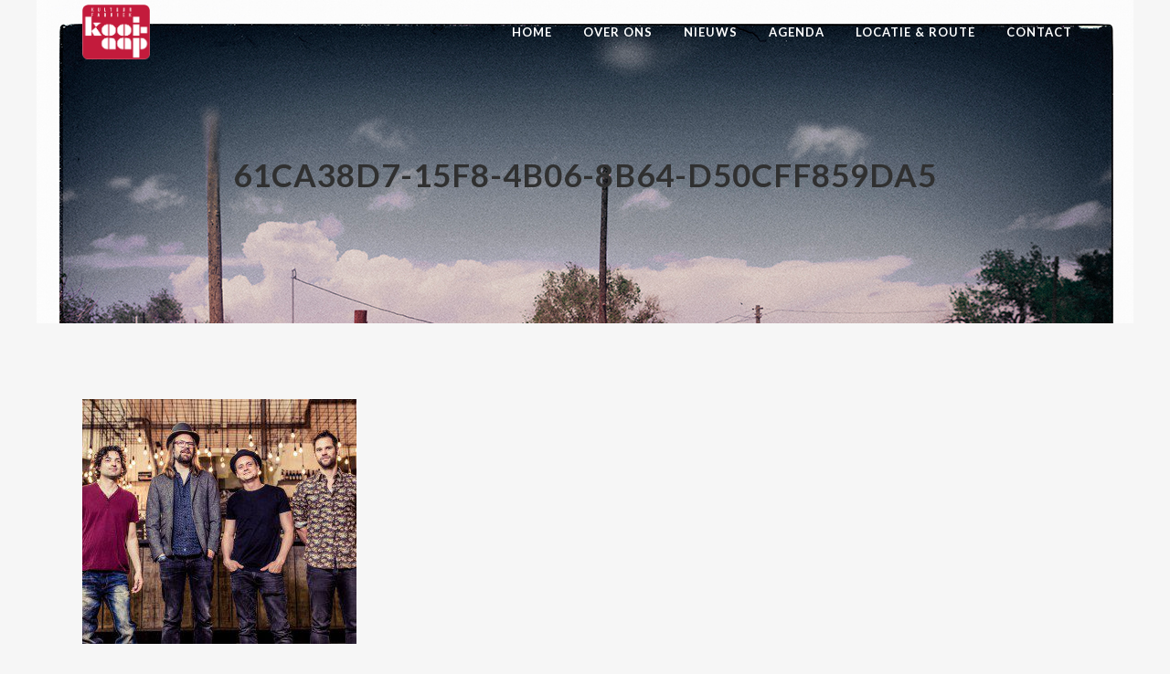

--- FILE ---
content_type: text/html; charset=UTF-8
request_url: https://kultuurfabriekkooiaap.nl/living-room-heroes-brengen-debuut-op-butler-records/61ca38d7-15f8-4b06-8b64-d50cff859da5/
body_size: 9476
content:
<!DOCTYPE html>
<html lang="nl-NL">
<head>
	<meta charset="UTF-8" />
	
	<title>61ca38d7-15f8-4b06-8b64-d50cff859da5 - Kultuurfabriek Kooi-Aap</title>

	
			
						<meta name="viewport" content="width=device-width,initial-scale=1,user-scalable=no">
		
	<link rel="profile" href="https://gmpg.org/xfn/11" />
	<link rel="pingback" href="https://kultuurfabriekkooiaap.nl/xmlrpc.php" />
	<link rel="shortcut icon" type="image/x-icon" href="https://kultuurfabriekkooiaap.nl/wp-content/uploads/2014/12/KFKA-logo.png">
	<link rel="apple-touch-icon" href="https://kultuurfabriekkooiaap.nl/wp-content/uploads/2014/12/KFKA-logo.png"/>
	<link href='//fonts.googleapis.com/css?family=Raleway:100,200,300,400,500,600,700,800,900,300italic,400italic|Italianno:100,200,300,400,500,600,700,800,900,300italic,400italic|Open+Sans:100,200,300,400,500,600,700,800,900,300italic,400italic|Montserrat:100,200,300,400,500,600,700,800,900,300italic,400italic|Raleway:100,200,300,400,500,600,700,800,900,300italic,400italic|Lato:100,200,300,400,500,600,700,800,900,300italic,400italic|Yellowtail:100,200,300,400,500,600,700,800,900,300italic,400italic|Arvo:100,200,300,400,500,600,700,800,900,300italic,400italic&subset=latin,latin-ext' rel='stylesheet' type='text/css'>
<meta name='robots' content='index, follow, max-image-preview:large, max-snippet:-1, max-video-preview:-1' />
	<style>img:is([sizes="auto" i], [sizes^="auto," i]) { contain-intrinsic-size: 3000px 1500px }</style>
	
	<!-- This site is optimized with the Yoast SEO plugin v26.1.1 - https://yoast.com/wordpress/plugins/seo/ -->
	<link rel="canonical" href="https://kultuurfabriekkooiaap.nl/living-room-heroes-brengen-debuut-op-butler-records/61ca38d7-15f8-4b06-8b64-d50cff859da5/" />
	<meta property="og:locale" content="nl_NL" />
	<meta property="og:type" content="article" />
	<meta property="og:title" content="61ca38d7-15f8-4b06-8b64-d50cff859da5 - Kultuurfabriek Kooi-Aap" />
	<meta property="og:url" content="https://kultuurfabriekkooiaap.nl/living-room-heroes-brengen-debuut-op-butler-records/61ca38d7-15f8-4b06-8b64-d50cff859da5/" />
	<meta property="og:site_name" content="Kultuurfabriek Kooi-Aap" />
	<meta property="og:image" content="https://kultuurfabriekkooiaap.nl/living-room-heroes-brengen-debuut-op-butler-records/61ca38d7-15f8-4b06-8b64-d50cff859da5" />
	<meta property="og:image:width" content="600" />
	<meta property="og:image:height" content="536" />
	<meta property="og:image:type" content="image/jpeg" />
	<script type="application/ld+json" class="yoast-schema-graph">{"@context":"https://schema.org","@graph":[{"@type":"WebPage","@id":"https://kultuurfabriekkooiaap.nl/living-room-heroes-brengen-debuut-op-butler-records/61ca38d7-15f8-4b06-8b64-d50cff859da5/","url":"https://kultuurfabriekkooiaap.nl/living-room-heroes-brengen-debuut-op-butler-records/61ca38d7-15f8-4b06-8b64-d50cff859da5/","name":"61ca38d7-15f8-4b06-8b64-d50cff859da5 - Kultuurfabriek Kooi-Aap","isPartOf":{"@id":"https://kultuurfabriekkooiaap.nl/#website"},"primaryImageOfPage":{"@id":"https://kultuurfabriekkooiaap.nl/living-room-heroes-brengen-debuut-op-butler-records/61ca38d7-15f8-4b06-8b64-d50cff859da5/#primaryimage"},"image":{"@id":"https://kultuurfabriekkooiaap.nl/living-room-heroes-brengen-debuut-op-butler-records/61ca38d7-15f8-4b06-8b64-d50cff859da5/#primaryimage"},"thumbnailUrl":"https://kultuurfabriekkooiaap.nl/wp-content/uploads/2016/06/61ca38d7-15f8-4b06-8b64-d50cff859da5.jpg","datePublished":"2016-06-24T12:28:14+00:00","breadcrumb":{"@id":"https://kultuurfabriekkooiaap.nl/living-room-heroes-brengen-debuut-op-butler-records/61ca38d7-15f8-4b06-8b64-d50cff859da5/#breadcrumb"},"inLanguage":"nl-NL","potentialAction":[{"@type":"ReadAction","target":["https://kultuurfabriekkooiaap.nl/living-room-heroes-brengen-debuut-op-butler-records/61ca38d7-15f8-4b06-8b64-d50cff859da5/"]}]},{"@type":"ImageObject","inLanguage":"nl-NL","@id":"https://kultuurfabriekkooiaap.nl/living-room-heroes-brengen-debuut-op-butler-records/61ca38d7-15f8-4b06-8b64-d50cff859da5/#primaryimage","url":"https://kultuurfabriekkooiaap.nl/wp-content/uploads/2016/06/61ca38d7-15f8-4b06-8b64-d50cff859da5.jpg","contentUrl":"https://kultuurfabriekkooiaap.nl/wp-content/uploads/2016/06/61ca38d7-15f8-4b06-8b64-d50cff859da5.jpg","width":600,"height":536},{"@type":"BreadcrumbList","@id":"https://kultuurfabriekkooiaap.nl/living-room-heroes-brengen-debuut-op-butler-records/61ca38d7-15f8-4b06-8b64-d50cff859da5/#breadcrumb","itemListElement":[{"@type":"ListItem","position":1,"name":"Home","item":"https://kultuurfabriekkooiaap.nl/"},{"@type":"ListItem","position":2,"name":"LIVING ROOM HEROES BRENGEN DEBUUT UIT OP BUTLER RECORDS","item":"https://kultuurfabriekkooiaap.nl/living-room-heroes-brengen-debuut-op-butler-records/"},{"@type":"ListItem","position":3,"name":"61ca38d7-15f8-4b06-8b64-d50cff859da5"}]},{"@type":"WebSite","@id":"https://kultuurfabriekkooiaap.nl/#website","url":"https://kultuurfabriekkooiaap.nl/","name":"Kultuurfabriek Kooi-Aap","description":"","potentialAction":[{"@type":"SearchAction","target":{"@type":"EntryPoint","urlTemplate":"https://kultuurfabriekkooiaap.nl/?s={search_term_string}"},"query-input":{"@type":"PropertyValueSpecification","valueRequired":true,"valueName":"search_term_string"}}],"inLanguage":"nl-NL"}]}</script>
	<!-- / Yoast SEO plugin. -->


<link rel='dns-prefetch' href='//static.addtoany.com' />
<link rel='dns-prefetch' href='//platform-api.sharethis.com' />
<link rel="alternate" type="application/rss+xml" title="Kultuurfabriek Kooi-Aap &raquo; feed" href="https://kultuurfabriekkooiaap.nl/feed/" />
<link rel="alternate" type="application/rss+xml" title="Kultuurfabriek Kooi-Aap &raquo; reacties feed" href="https://kultuurfabriekkooiaap.nl/comments/feed/" />
<link rel="alternate" type="application/rss+xml" title="Kultuurfabriek Kooi-Aap &raquo; 61ca38d7-15f8-4b06-8b64-d50cff859da5 reacties feed" href="https://kultuurfabriekkooiaap.nl/living-room-heroes-brengen-debuut-op-butler-records/61ca38d7-15f8-4b06-8b64-d50cff859da5/feed/" />
		<style>
			.lazyload,
			.lazyloading {
				max-width: 100%;
			}
		</style>
		<script type="text/javascript">
/* <![CDATA[ */
window._wpemojiSettings = {"baseUrl":"https:\/\/s.w.org\/images\/core\/emoji\/15.0.3\/72x72\/","ext":".png","svgUrl":"https:\/\/s.w.org\/images\/core\/emoji\/15.0.3\/svg\/","svgExt":".svg","source":{"concatemoji":"https:\/\/kultuurfabriekkooiaap.nl\/wp-includes\/js\/wp-emoji-release.min.js?ver=3029c761ed35dd98ea957dac620c1f9f"}};
/*! This file is auto-generated */
!function(i,n){var o,s,e;function c(e){try{var t={supportTests:e,timestamp:(new Date).valueOf()};sessionStorage.setItem(o,JSON.stringify(t))}catch(e){}}function p(e,t,n){e.clearRect(0,0,e.canvas.width,e.canvas.height),e.fillText(t,0,0);var t=new Uint32Array(e.getImageData(0,0,e.canvas.width,e.canvas.height).data),r=(e.clearRect(0,0,e.canvas.width,e.canvas.height),e.fillText(n,0,0),new Uint32Array(e.getImageData(0,0,e.canvas.width,e.canvas.height).data));return t.every(function(e,t){return e===r[t]})}function u(e,t,n){switch(t){case"flag":return n(e,"\ud83c\udff3\ufe0f\u200d\u26a7\ufe0f","\ud83c\udff3\ufe0f\u200b\u26a7\ufe0f")?!1:!n(e,"\ud83c\uddfa\ud83c\uddf3","\ud83c\uddfa\u200b\ud83c\uddf3")&&!n(e,"\ud83c\udff4\udb40\udc67\udb40\udc62\udb40\udc65\udb40\udc6e\udb40\udc67\udb40\udc7f","\ud83c\udff4\u200b\udb40\udc67\u200b\udb40\udc62\u200b\udb40\udc65\u200b\udb40\udc6e\u200b\udb40\udc67\u200b\udb40\udc7f");case"emoji":return!n(e,"\ud83d\udc26\u200d\u2b1b","\ud83d\udc26\u200b\u2b1b")}return!1}function f(e,t,n){var r="undefined"!=typeof WorkerGlobalScope&&self instanceof WorkerGlobalScope?new OffscreenCanvas(300,150):i.createElement("canvas"),a=r.getContext("2d",{willReadFrequently:!0}),o=(a.textBaseline="top",a.font="600 32px Arial",{});return e.forEach(function(e){o[e]=t(a,e,n)}),o}function t(e){var t=i.createElement("script");t.src=e,t.defer=!0,i.head.appendChild(t)}"undefined"!=typeof Promise&&(o="wpEmojiSettingsSupports",s=["flag","emoji"],n.supports={everything:!0,everythingExceptFlag:!0},e=new Promise(function(e){i.addEventListener("DOMContentLoaded",e,{once:!0})}),new Promise(function(t){var n=function(){try{var e=JSON.parse(sessionStorage.getItem(o));if("object"==typeof e&&"number"==typeof e.timestamp&&(new Date).valueOf()<e.timestamp+604800&&"object"==typeof e.supportTests)return e.supportTests}catch(e){}return null}();if(!n){if("undefined"!=typeof Worker&&"undefined"!=typeof OffscreenCanvas&&"undefined"!=typeof URL&&URL.createObjectURL&&"undefined"!=typeof Blob)try{var e="postMessage("+f.toString()+"("+[JSON.stringify(s),u.toString(),p.toString()].join(",")+"));",r=new Blob([e],{type:"text/javascript"}),a=new Worker(URL.createObjectURL(r),{name:"wpTestEmojiSupports"});return void(a.onmessage=function(e){c(n=e.data),a.terminate(),t(n)})}catch(e){}c(n=f(s,u,p))}t(n)}).then(function(e){for(var t in e)n.supports[t]=e[t],n.supports.everything=n.supports.everything&&n.supports[t],"flag"!==t&&(n.supports.everythingExceptFlag=n.supports.everythingExceptFlag&&n.supports[t]);n.supports.everythingExceptFlag=n.supports.everythingExceptFlag&&!n.supports.flag,n.DOMReady=!1,n.readyCallback=function(){n.DOMReady=!0}}).then(function(){return e}).then(function(){var e;n.supports.everything||(n.readyCallback(),(e=n.source||{}).concatemoji?t(e.concatemoji):e.wpemoji&&e.twemoji&&(t(e.twemoji),t(e.wpemoji)))}))}((window,document),window._wpemojiSettings);
/* ]]> */
</script>
<style id='wp-emoji-styles-inline-css' type='text/css'>

	img.wp-smiley, img.emoji {
		display: inline !important;
		border: none !important;
		box-shadow: none !important;
		height: 1em !important;
		width: 1em !important;
		margin: 0 0.07em !important;
		vertical-align: -0.1em !important;
		background: none !important;
		padding: 0 !important;
	}
</style>
<link rel='stylesheet' id='wp-block-library-css' href='https://kultuurfabriekkooiaap.nl/wp-includes/css/dist/block-library/style.min.css?ver=3029c761ed35dd98ea957dac620c1f9f' type='text/css' media='all' />
<style id='classic-theme-styles-inline-css' type='text/css'>
/*! This file is auto-generated */
.wp-block-button__link{color:#fff;background-color:#32373c;border-radius:9999px;box-shadow:none;text-decoration:none;padding:calc(.667em + 2px) calc(1.333em + 2px);font-size:1.125em}.wp-block-file__button{background:#32373c;color:#fff;text-decoration:none}
</style>
<style id='global-styles-inline-css' type='text/css'>
:root{--wp--preset--aspect-ratio--square: 1;--wp--preset--aspect-ratio--4-3: 4/3;--wp--preset--aspect-ratio--3-4: 3/4;--wp--preset--aspect-ratio--3-2: 3/2;--wp--preset--aspect-ratio--2-3: 2/3;--wp--preset--aspect-ratio--16-9: 16/9;--wp--preset--aspect-ratio--9-16: 9/16;--wp--preset--color--black: #000000;--wp--preset--color--cyan-bluish-gray: #abb8c3;--wp--preset--color--white: #ffffff;--wp--preset--color--pale-pink: #f78da7;--wp--preset--color--vivid-red: #cf2e2e;--wp--preset--color--luminous-vivid-orange: #ff6900;--wp--preset--color--luminous-vivid-amber: #fcb900;--wp--preset--color--light-green-cyan: #7bdcb5;--wp--preset--color--vivid-green-cyan: #00d084;--wp--preset--color--pale-cyan-blue: #8ed1fc;--wp--preset--color--vivid-cyan-blue: #0693e3;--wp--preset--color--vivid-purple: #9b51e0;--wp--preset--gradient--vivid-cyan-blue-to-vivid-purple: linear-gradient(135deg,rgba(6,147,227,1) 0%,rgb(155,81,224) 100%);--wp--preset--gradient--light-green-cyan-to-vivid-green-cyan: linear-gradient(135deg,rgb(122,220,180) 0%,rgb(0,208,130) 100%);--wp--preset--gradient--luminous-vivid-amber-to-luminous-vivid-orange: linear-gradient(135deg,rgba(252,185,0,1) 0%,rgba(255,105,0,1) 100%);--wp--preset--gradient--luminous-vivid-orange-to-vivid-red: linear-gradient(135deg,rgba(255,105,0,1) 0%,rgb(207,46,46) 100%);--wp--preset--gradient--very-light-gray-to-cyan-bluish-gray: linear-gradient(135deg,rgb(238,238,238) 0%,rgb(169,184,195) 100%);--wp--preset--gradient--cool-to-warm-spectrum: linear-gradient(135deg,rgb(74,234,220) 0%,rgb(151,120,209) 20%,rgb(207,42,186) 40%,rgb(238,44,130) 60%,rgb(251,105,98) 80%,rgb(254,248,76) 100%);--wp--preset--gradient--blush-light-purple: linear-gradient(135deg,rgb(255,206,236) 0%,rgb(152,150,240) 100%);--wp--preset--gradient--blush-bordeaux: linear-gradient(135deg,rgb(254,205,165) 0%,rgb(254,45,45) 50%,rgb(107,0,62) 100%);--wp--preset--gradient--luminous-dusk: linear-gradient(135deg,rgb(255,203,112) 0%,rgb(199,81,192) 50%,rgb(65,88,208) 100%);--wp--preset--gradient--pale-ocean: linear-gradient(135deg,rgb(255,245,203) 0%,rgb(182,227,212) 50%,rgb(51,167,181) 100%);--wp--preset--gradient--electric-grass: linear-gradient(135deg,rgb(202,248,128) 0%,rgb(113,206,126) 100%);--wp--preset--gradient--midnight: linear-gradient(135deg,rgb(2,3,129) 0%,rgb(40,116,252) 100%);--wp--preset--font-size--small: 13px;--wp--preset--font-size--medium: 20px;--wp--preset--font-size--large: 36px;--wp--preset--font-size--x-large: 42px;--wp--preset--spacing--20: 0.44rem;--wp--preset--spacing--30: 0.67rem;--wp--preset--spacing--40: 1rem;--wp--preset--spacing--50: 1.5rem;--wp--preset--spacing--60: 2.25rem;--wp--preset--spacing--70: 3.38rem;--wp--preset--spacing--80: 5.06rem;--wp--preset--shadow--natural: 6px 6px 9px rgba(0, 0, 0, 0.2);--wp--preset--shadow--deep: 12px 12px 50px rgba(0, 0, 0, 0.4);--wp--preset--shadow--sharp: 6px 6px 0px rgba(0, 0, 0, 0.2);--wp--preset--shadow--outlined: 6px 6px 0px -3px rgba(255, 255, 255, 1), 6px 6px rgba(0, 0, 0, 1);--wp--preset--shadow--crisp: 6px 6px 0px rgba(0, 0, 0, 1);}:where(.is-layout-flex){gap: 0.5em;}:where(.is-layout-grid){gap: 0.5em;}body .is-layout-flex{display: flex;}.is-layout-flex{flex-wrap: wrap;align-items: center;}.is-layout-flex > :is(*, div){margin: 0;}body .is-layout-grid{display: grid;}.is-layout-grid > :is(*, div){margin: 0;}:where(.wp-block-columns.is-layout-flex){gap: 2em;}:where(.wp-block-columns.is-layout-grid){gap: 2em;}:where(.wp-block-post-template.is-layout-flex){gap: 1.25em;}:where(.wp-block-post-template.is-layout-grid){gap: 1.25em;}.has-black-color{color: var(--wp--preset--color--black) !important;}.has-cyan-bluish-gray-color{color: var(--wp--preset--color--cyan-bluish-gray) !important;}.has-white-color{color: var(--wp--preset--color--white) !important;}.has-pale-pink-color{color: var(--wp--preset--color--pale-pink) !important;}.has-vivid-red-color{color: var(--wp--preset--color--vivid-red) !important;}.has-luminous-vivid-orange-color{color: var(--wp--preset--color--luminous-vivid-orange) !important;}.has-luminous-vivid-amber-color{color: var(--wp--preset--color--luminous-vivid-amber) !important;}.has-light-green-cyan-color{color: var(--wp--preset--color--light-green-cyan) !important;}.has-vivid-green-cyan-color{color: var(--wp--preset--color--vivid-green-cyan) !important;}.has-pale-cyan-blue-color{color: var(--wp--preset--color--pale-cyan-blue) !important;}.has-vivid-cyan-blue-color{color: var(--wp--preset--color--vivid-cyan-blue) !important;}.has-vivid-purple-color{color: var(--wp--preset--color--vivid-purple) !important;}.has-black-background-color{background-color: var(--wp--preset--color--black) !important;}.has-cyan-bluish-gray-background-color{background-color: var(--wp--preset--color--cyan-bluish-gray) !important;}.has-white-background-color{background-color: var(--wp--preset--color--white) !important;}.has-pale-pink-background-color{background-color: var(--wp--preset--color--pale-pink) !important;}.has-vivid-red-background-color{background-color: var(--wp--preset--color--vivid-red) !important;}.has-luminous-vivid-orange-background-color{background-color: var(--wp--preset--color--luminous-vivid-orange) !important;}.has-luminous-vivid-amber-background-color{background-color: var(--wp--preset--color--luminous-vivid-amber) !important;}.has-light-green-cyan-background-color{background-color: var(--wp--preset--color--light-green-cyan) !important;}.has-vivid-green-cyan-background-color{background-color: var(--wp--preset--color--vivid-green-cyan) !important;}.has-pale-cyan-blue-background-color{background-color: var(--wp--preset--color--pale-cyan-blue) !important;}.has-vivid-cyan-blue-background-color{background-color: var(--wp--preset--color--vivid-cyan-blue) !important;}.has-vivid-purple-background-color{background-color: var(--wp--preset--color--vivid-purple) !important;}.has-black-border-color{border-color: var(--wp--preset--color--black) !important;}.has-cyan-bluish-gray-border-color{border-color: var(--wp--preset--color--cyan-bluish-gray) !important;}.has-white-border-color{border-color: var(--wp--preset--color--white) !important;}.has-pale-pink-border-color{border-color: var(--wp--preset--color--pale-pink) !important;}.has-vivid-red-border-color{border-color: var(--wp--preset--color--vivid-red) !important;}.has-luminous-vivid-orange-border-color{border-color: var(--wp--preset--color--luminous-vivid-orange) !important;}.has-luminous-vivid-amber-border-color{border-color: var(--wp--preset--color--luminous-vivid-amber) !important;}.has-light-green-cyan-border-color{border-color: var(--wp--preset--color--light-green-cyan) !important;}.has-vivid-green-cyan-border-color{border-color: var(--wp--preset--color--vivid-green-cyan) !important;}.has-pale-cyan-blue-border-color{border-color: var(--wp--preset--color--pale-cyan-blue) !important;}.has-vivid-cyan-blue-border-color{border-color: var(--wp--preset--color--vivid-cyan-blue) !important;}.has-vivid-purple-border-color{border-color: var(--wp--preset--color--vivid-purple) !important;}.has-vivid-cyan-blue-to-vivid-purple-gradient-background{background: var(--wp--preset--gradient--vivid-cyan-blue-to-vivid-purple) !important;}.has-light-green-cyan-to-vivid-green-cyan-gradient-background{background: var(--wp--preset--gradient--light-green-cyan-to-vivid-green-cyan) !important;}.has-luminous-vivid-amber-to-luminous-vivid-orange-gradient-background{background: var(--wp--preset--gradient--luminous-vivid-amber-to-luminous-vivid-orange) !important;}.has-luminous-vivid-orange-to-vivid-red-gradient-background{background: var(--wp--preset--gradient--luminous-vivid-orange-to-vivid-red) !important;}.has-very-light-gray-to-cyan-bluish-gray-gradient-background{background: var(--wp--preset--gradient--very-light-gray-to-cyan-bluish-gray) !important;}.has-cool-to-warm-spectrum-gradient-background{background: var(--wp--preset--gradient--cool-to-warm-spectrum) !important;}.has-blush-light-purple-gradient-background{background: var(--wp--preset--gradient--blush-light-purple) !important;}.has-blush-bordeaux-gradient-background{background: var(--wp--preset--gradient--blush-bordeaux) !important;}.has-luminous-dusk-gradient-background{background: var(--wp--preset--gradient--luminous-dusk) !important;}.has-pale-ocean-gradient-background{background: var(--wp--preset--gradient--pale-ocean) !important;}.has-electric-grass-gradient-background{background: var(--wp--preset--gradient--electric-grass) !important;}.has-midnight-gradient-background{background: var(--wp--preset--gradient--midnight) !important;}.has-small-font-size{font-size: var(--wp--preset--font-size--small) !important;}.has-medium-font-size{font-size: var(--wp--preset--font-size--medium) !important;}.has-large-font-size{font-size: var(--wp--preset--font-size--large) !important;}.has-x-large-font-size{font-size: var(--wp--preset--font-size--x-large) !important;}
:where(.wp-block-post-template.is-layout-flex){gap: 1.25em;}:where(.wp-block-post-template.is-layout-grid){gap: 1.25em;}
:where(.wp-block-columns.is-layout-flex){gap: 2em;}:where(.wp-block-columns.is-layout-grid){gap: 2em;}
:root :where(.wp-block-pullquote){font-size: 1.5em;line-height: 1.6;}
</style>
<link rel='stylesheet' id='contact-form-7-css' href='https://kultuurfabriekkooiaap.nl/wp-content/plugins/contact-form-7/includes/css/styles.css?ver=6.1.2' type='text/css' media='all' />
<link rel='stylesheet' id='default_style-css' href='https://kultuurfabriekkooiaap.nl/wp-content/themes/bridge-new/style.css?ver=3029c761ed35dd98ea957dac620c1f9f' type='text/css' media='all' />
<link rel='stylesheet' id='qode_font_awesome-css' href='https://kultuurfabriekkooiaap.nl/wp-content/themes/bridge-new/css/font-awesome/css/font-awesome.min.css?ver=3029c761ed35dd98ea957dac620c1f9f' type='text/css' media='all' />
<link rel='stylesheet' id='qode_font_elegant-css' href='https://kultuurfabriekkooiaap.nl/wp-content/themes/bridge-new/css/elegant-icons/style.min.css?ver=3029c761ed35dd98ea957dac620c1f9f' type='text/css' media='all' />
<link rel='stylesheet' id='qode_linea_icons-css' href='https://kultuurfabriekkooiaap.nl/wp-content/themes/bridge-new/css/linea-icons/style.css?ver=3029c761ed35dd98ea957dac620c1f9f' type='text/css' media='all' />
<link rel='stylesheet' id='stylesheet-css' href='https://kultuurfabriekkooiaap.nl/wp-content/themes/bridge-new/css/stylesheet.min.css?ver=3029c761ed35dd98ea957dac620c1f9f' type='text/css' media='all' />
<link rel='stylesheet' id='qode_print-css' href='https://kultuurfabriekkooiaap.nl/wp-content/themes/bridge-new/css/print.css?ver=3029c761ed35dd98ea957dac620c1f9f' type='text/css' media='all' />
<link rel='stylesheet' id='mac_stylesheet-css' href='https://kultuurfabriekkooiaap.nl/wp-content/themes/bridge-new/css/mac_stylesheet.css?ver=3029c761ed35dd98ea957dac620c1f9f' type='text/css' media='all' />
<link rel='stylesheet' id='webkit-css' href='https://kultuurfabriekkooiaap.nl/wp-content/themes/bridge-new/css/webkit_stylesheet.css?ver=3029c761ed35dd98ea957dac620c1f9f' type='text/css' media='all' />
<link rel='stylesheet' id='style_dynamic-css' href='https://kultuurfabriekkooiaap.nl/wp-content/themes/bridge-new/css/style_dynamic.css?ver=1749751733' type='text/css' media='all' />
<link rel='stylesheet' id='responsive-css' href='https://kultuurfabriekkooiaap.nl/wp-content/themes/bridge-new/css/responsive.min.css?ver=3029c761ed35dd98ea957dac620c1f9f' type='text/css' media='all' />
<link rel='stylesheet' id='style_dynamic_responsive-css' href='https://kultuurfabriekkooiaap.nl/wp-content/themes/bridge-new/css/style_dynamic_responsive.css?ver=1749751733' type='text/css' media='all' />
<link rel='stylesheet' id='js_composer_front-css' href='https://kultuurfabriekkooiaap.nl/wp-content/plugins/js_composer/assets/css/js_composer.min.css?ver=5.0.1' type='text/css' media='all' />
<link rel='stylesheet' id='custom_css-css' href='https://kultuurfabriekkooiaap.nl/wp-content/themes/bridge-new/css/custom_css.css?ver=1749751733' type='text/css' media='all' />
<link rel='stylesheet' id='addtoany-css' href='https://kultuurfabriekkooiaap.nl/wp-content/plugins/add-to-any/addtoany.min.css?ver=1.16' type='text/css' media='all' />
<script type="text/javascript" id="addtoany-core-js-before">
/* <![CDATA[ */
window.a2a_config=window.a2a_config||{};a2a_config.callbacks=[];a2a_config.overlays=[];a2a_config.templates={};a2a_localize = {
	Share: "Delen",
	Save: "Opslaan",
	Subscribe: "Inschrijven",
	Email: "E-mail",
	Bookmark: "Bookmark",
	ShowAll: "Alles weergeven",
	ShowLess: "Niet alles weergeven",
	FindServices: "Vind dienst(en)",
	FindAnyServiceToAddTo: "Vind direct een dienst om aan toe te voegen",
	PoweredBy: "Mede mogelijk gemaakt door",
	ShareViaEmail: "Delen per e-mail",
	SubscribeViaEmail: "Abonneren via e-mail",
	BookmarkInYourBrowser: "Bookmark in je browser",
	BookmarkInstructions: "Druk op Ctrl+D of \u2318+D om deze pagina te bookmarken",
	AddToYourFavorites: "Voeg aan je favorieten toe",
	SendFromWebOrProgram: "Stuur vanuit elk e-mailadres of e-mail programma",
	EmailProgram: "E-mail programma",
	More: "Meer&#8230;",
	ThanksForSharing: "Bedankt voor het delen!",
	ThanksForFollowing: "Dank voor het volgen!"
};
/* ]]> */
</script>
<script type="text/javascript" defer src="https://static.addtoany.com/menu/page.js" id="addtoany-core-js"></script>
<script type="text/javascript" src="https://kultuurfabriekkooiaap.nl/wp-includes/js/jquery/jquery.min.js?ver=3.7.1" id="jquery-core-js"></script>
<script type="text/javascript" src="https://kultuurfabriekkooiaap.nl/wp-includes/js/jquery/jquery-migrate.min.js?ver=3.4.1" id="jquery-migrate-js"></script>
<script type="text/javascript" defer src="https://kultuurfabriekkooiaap.nl/wp-content/plugins/add-to-any/addtoany.min.js?ver=1.1" id="addtoany-jquery-js"></script>
<script type="text/javascript" src="//platform-api.sharethis.com/js/sharethis.js#source=googleanalytics-wordpress#product=ga&amp;property=5a50f94301c7d20013348340" id="googleanalytics-platform-sharethis-js"></script>
<link rel="https://api.w.org/" href="https://kultuurfabriekkooiaap.nl/wp-json/" /><link rel="alternate" title="JSON" type="application/json" href="https://kultuurfabriekkooiaap.nl/wp-json/wp/v2/media/16183" /><link rel="EditURI" type="application/rsd+xml" title="RSD" href="https://kultuurfabriekkooiaap.nl/xmlrpc.php?rsd" />
<link rel="alternate" title="oEmbed (JSON)" type="application/json+oembed" href="https://kultuurfabriekkooiaap.nl/wp-json/oembed/1.0/embed?url=https%3A%2F%2Fkultuurfabriekkooiaap.nl%2Fliving-room-heroes-brengen-debuut-op-butler-records%2F61ca38d7-15f8-4b06-8b64-d50cff859da5%2F" />
<link rel="alternate" title="oEmbed (XML)" type="text/xml+oembed" href="https://kultuurfabriekkooiaap.nl/wp-json/oembed/1.0/embed?url=https%3A%2F%2Fkultuurfabriekkooiaap.nl%2Fliving-room-heroes-brengen-debuut-op-butler-records%2F61ca38d7-15f8-4b06-8b64-d50cff859da5%2F&#038;format=xml" />
<script src="https://app.customservicerep.com/embed.js" url="https://chat.customservicerep.com/17" defer></script>		<script>
			document.documentElement.className = document.documentElement.className.replace('no-js', 'js');
		</script>
				<style>
			.no-js img.lazyload {
				display: none;
			}

			figure.wp-block-image img.lazyloading {
				min-width: 150px;
			}

			.lazyload,
			.lazyloading {
				--smush-placeholder-width: 100px;
				--smush-placeholder-aspect-ratio: 1/1;
				width: var(--smush-image-width, var(--smush-placeholder-width)) !important;
				aspect-ratio: var(--smush-image-aspect-ratio, var(--smush-placeholder-aspect-ratio)) !important;
			}

						.lazyload, .lazyloading {
				opacity: 0;
			}

			.lazyloaded {
				opacity: 1;
				transition: opacity 400ms;
				transition-delay: 0ms;
			}

					</style>
		<style type="text/css">.recentcomments a{display:inline !important;padding:0 !important;margin:0 !important;}</style><meta name="generator" content="Powered by Visual Composer - drag and drop page builder for WordPress."/>
<!--[if lte IE 9]><link rel="stylesheet" type="text/css" href="https://kultuurfabriekkooiaap.nl/wp-content/plugins/js_composer/assets/css/vc_lte_ie9.min.css" media="screen"><![endif]--><script>
(function() {
	(function (i, s, o, g, r, a, m) {
		i['GoogleAnalyticsObject'] = r;
		i[r] = i[r] || function () {
				(i[r].q = i[r].q || []).push(arguments)
			}, i[r].l = 1 * new Date();
		a = s.createElement(o),
			m = s.getElementsByTagName(o)[0];
		a.async = 1;
		a.src = g;
		m.parentNode.insertBefore(a, m)
	})(window, document, 'script', 'https://google-analytics.com/analytics.js', 'ga');

	ga('create', 'UA-50814281-1', 'auto');
			ga('send', 'pageview');
	})();
</script>
<style id="sccss">/* Datum van plaatsing */
.post_info {
display: none!important;
}

/* datum berichten artiesten page */
.minimalist_date {
display: none;
}
.postmeta { 
  display: none; 
}
span.date {
display: none;
}

/* image alignment */
img.vc_box_border_grey.attachment-full {
max-width: 343px;
}

/* ticket kopen */
.q_accordion_holder.toggle.boxed.woocommerce-accordion.accordion.ui-accordion.ui-accordion-icons.ui-widget.ui-helper-reset {
display: none;
}

span.sku_wrapper {
display: none!important;
}

/* ticket page */
#tribe-events-pg-template {

margin: 100px auto;
}

/* uitgelichte afbeelding event */
.tribe-events-event-image img {
display: none;
}

/* tekst alle events op bestelpagina */
p.tribe-events-back {
display: none;
}

/* contact form bij bestelling */
p#billing_company_field {
display: none;
}
p#billing_postcode_field {
margin: 0 0 0 0;
}

/* comment on page disable */
div#respond {
  display: none;
}

/* Breedte van de titels */
.blog_holder.blog_single article h2 {
  	max-width: 530px!important;
}


h2.entry_title {
    display: none!important;
}

.grecaptcha-badge { visibility: hidden; }

.full_width {
	padding-left: 0px!important;
	padding-right: 0px!important;
}

@media only screen and (max-width: 768px) {
  .mobile-small-text {
    font-size: 55px; /* or smaller, e.g., 12px */
  }
}
</style><noscript><style type="text/css"> .wpb_animate_when_almost_visible { opacity: 1; }</style></noscript></head>

<body data-rsssl=1 class="attachment attachment-template-default single single-attachment postid-16183 attachmentid-16183 attachment-jpeg  qode-theme-ver-10.1.1 wpb-js-composer js-comp-ver-5.0.1 vc_responsive" itemscope itemtype="http://schema.org/WebPage">

						<div class="wrapper">
	<div class="wrapper_inner">
	<!-- Google Analytics start -->
		<!-- Google Analytics end -->

	


<header class=" scroll_header_top_area light stick transparent scrolled_not_transparent page_header">
    <div class="header_inner clearfix">

		<div class="header_top_bottom_holder">
		<div class="header_bottom clearfix" style=' background-color:rgba(255, 255, 255, 0);' >
		    				<div class="container">
					<div class="container_inner clearfix">
                    			                					<div class="header_inner_left">
                        													<div class="mobile_menu_button">
                                <span>
                                    <i class="qode_icon_font_awesome fa fa-bars " ></i>                                </span>
                            </div>
												<div class="logo_wrapper">
                            							<div class="q_logo">
								<a itemprop="url" href="https://kultuurfabriekkooiaap.nl/">
									<img itemprop="image" class="normal lazyload" data-src="https://kultuurfabriekkooiaap.nl/wp-content/uploads/2014/12/KFKA-logo.png" alt="Logo" src="[data-uri]" style="--smush-placeholder-width: 330px; --smush-placeholder-aspect-ratio: 330/266;" />
									<img itemprop="image" class="light lazyload" data-src="https://kultuurfabriekkooiaap.nl/wp-content/uploads/2014/12/KFKA-logo.png" alt="Logo" src="[data-uri]" style="--smush-placeholder-width: 330px; --smush-placeholder-aspect-ratio: 330/266;" />
									<img itemprop="image" class="dark lazyload" data-src="https://kultuurfabriekkooiaap.nl/wp-content/uploads/2014/12/KFKA-logo.png" alt="Logo" src="[data-uri]" style="--smush-placeholder-width: 330px; --smush-placeholder-aspect-ratio: 330/266;" />
									<img itemprop="image" class="sticky lazyload" data-src="https://kultuurfabriekkooiaap.nl/wp-content/uploads/2014/12/KFKA-logo.png" alt="Logo" src="[data-uri]" style="--smush-placeholder-width: 330px; --smush-placeholder-aspect-ratio: 330/266;" />
									<img itemprop="image" class="mobile lazyload" data-src="https://kultuurfabriekkooiaap.nl/wp-content/uploads/2014/12/KFKA-logo.png" alt="Logo" src="[data-uri]" style="--smush-placeholder-width: 330px; --smush-placeholder-aspect-ratio: 330/266;" />
																	</a>
							</div>
                            						</div>
                                                					</div>
                    					                                                							<div class="header_inner_right">
                                <div class="side_menu_button_wrapper right">
																		                                    <div class="side_menu_button">
									
										                                                                                                                    </div>
                                </div>
							</div>
												
						
						<nav class="main_menu drop_down right">
						<ul id="menu-header" class=""><li id="nav-menu-item-22" class="menu-item menu-item-type-post_type menu-item-object-page menu-item-home  narrow"><a href="https://kultuurfabriekkooiaap.nl/" class=""><i class="menu_icon blank fa"></i><span>Home</span><span class="plus"></span></a></li>
<li id="nav-menu-item-21" class="menu-item menu-item-type-post_type menu-item-object-page  narrow"><a href="https://kultuurfabriekkooiaap.nl/over-ons/" class=""><i class="menu_icon blank fa"></i><span>Over ons</span><span class="plus"></span></a></li>
<li id="nav-menu-item-15084" class="menu-item menu-item-type-post_type menu-item-object-page  narrow"><a href="https://kultuurfabriekkooiaap.nl/nieuws/" class=""><i class="menu_icon blank fa"></i><span>Nieuws</span><span class="plus"></span></a></li>
<li id="nav-menu-item-15083" class="menu-item menu-item-type-post_type menu-item-object-page  narrow"><a href="https://kultuurfabriekkooiaap.nl/verwachte-artiesten/" class=""><i class="menu_icon blank fa"></i><span>Agenda</span><span class="plus"></span></a></li>
<li id="nav-menu-item-15192" class="menu-item menu-item-type-post_type menu-item-object-page  narrow"><a href="https://kultuurfabriekkooiaap.nl/locatie-route/" class=""><i class="menu_icon blank fa"></i><span>Locatie &#038; Route</span><span class="plus"></span></a></li>
<li id="nav-menu-item-15089" class="menu-item menu-item-type-post_type menu-item-object-page  narrow"><a href="https://kultuurfabriekkooiaap.nl/contact/" class=""><i class="menu_icon blank fa"></i><span>Contact</span><span class="plus"></span></a></li>
</ul>						</nav>
						                        										<nav class="mobile_menu">
                        <ul id="menu-header-1" class=""><li id="mobile-menu-item-22" class="menu-item menu-item-type-post_type menu-item-object-page menu-item-home "><a href="https://kultuurfabriekkooiaap.nl/" class=""><span>Home</span></a><span class="mobile_arrow"><i class="fa fa-angle-right"></i><i class="fa fa-angle-down"></i></span></li>
<li id="mobile-menu-item-21" class="menu-item menu-item-type-post_type menu-item-object-page "><a href="https://kultuurfabriekkooiaap.nl/over-ons/" class=""><span>Over ons</span></a><span class="mobile_arrow"><i class="fa fa-angle-right"></i><i class="fa fa-angle-down"></i></span></li>
<li id="mobile-menu-item-15084" class="menu-item menu-item-type-post_type menu-item-object-page "><a href="https://kultuurfabriekkooiaap.nl/nieuws/" class=""><span>Nieuws</span></a><span class="mobile_arrow"><i class="fa fa-angle-right"></i><i class="fa fa-angle-down"></i></span></li>
<li id="mobile-menu-item-15083" class="menu-item menu-item-type-post_type menu-item-object-page "><a href="https://kultuurfabriekkooiaap.nl/verwachte-artiesten/" class=""><span>Agenda</span></a><span class="mobile_arrow"><i class="fa fa-angle-right"></i><i class="fa fa-angle-down"></i></span></li>
<li id="mobile-menu-item-15192" class="menu-item menu-item-type-post_type menu-item-object-page "><a href="https://kultuurfabriekkooiaap.nl/locatie-route/" class=""><span>Locatie &#038; Route</span></a><span class="mobile_arrow"><i class="fa fa-angle-right"></i><i class="fa fa-angle-down"></i></span></li>
<li id="mobile-menu-item-15089" class="menu-item menu-item-type-post_type menu-item-object-page "><a href="https://kultuurfabriekkooiaap.nl/contact/" class=""><span>Contact</span></a><span class="mobile_arrow"><i class="fa fa-angle-right"></i><i class="fa fa-angle-down"></i></span></li>
</ul>					</nav>
			                    					</div>
				</div>
				</div>
	</div>
	</div>

</header>
		

    		<a id='back_to_top' href='#'>
			<span class="fa-stack">
				<i class="fa fa-arrow-up" style=""></i>
			</span>
		</a>
	    	
    
		
	
    
<div class="content ">
						<div class="content_inner  ">
						<div class="title_outer title_without_animation"    data-height="354">
		<div class="title title_size_large  position_center  has_background lazyload" style="background-size:1200px auto;background-image:inherit;height:354px;" data-bg-image="url(https://kultuurfabriekkooiaap.nl/wp-content/uploads/2023/03/Kentucky.jpg)">
			<div class="image not_responsive"><img itemprop="image" data-src="https://kultuurfabriekkooiaap.nl/wp-content/uploads/2023/03/Kentucky.jpg" alt="&nbsp;" src="[data-uri]" class="lazyload" style="--smush-placeholder-width: 1200px; --smush-placeholder-aspect-ratio: 1200/797;" /> </div>
										<div class="title_holder"  style="padding-top:28px;height:326px;">
					<div class="container">
						<div class="container_inner clearfix">
								<div class="title_subtitle_holder" >
                                                                									<div class="title_subtitle_holder_inner">
																										<h1 ><span>61ca38d7-15f8-4b06-8b64-d50cff859da5</span></h1>
																	
																																			</div>
								                                                            </div>
						</div>
					</div>
				</div>
								</div>
			</div>
										<div class="container">
														<div class="container_inner default_template_holder" >
															<div class="blog_single blog_holder">
								<article id="post-16183" class="post-16183 attachment type-attachment status-inherit hentry">
			<div class="post_content_holder">
								<div class="post_text">
					<div class="post_text_inner">
						<h2 itemprop="name" class="entry_title"><span itemprop="dateCreated" class="date entry_date updated">24 jun<meta itemprop="interactionCount" content="UserComments: 0"/></span> 61ca38d7-15f8-4b06-8b64-d50cff859da5</h2>
						<div class="post_info">
							<span class="time">Geplaatst op 13:28h</span>
							in 							<span class="post_author">
								door								<a itemprop="author" class="post_author_link" href="https://kultuurfabriekkooiaap.nl/author/hbmedia/">hbmedia</a>
							</span>
							                                        <span class="dots"><i class="fa fa-square"></i></span>
        <div class="blog_like">
            <a  href="#" class="qode-like" id="qode-like-16183" title="Vind dit leuk">0<span> Likes</span></a>        </div>
                <span class="dots"><i class="fa fa-square"></i></span>    						</div>
						<p class="attachment"><a href='https://kultuurfabriekkooiaap.nl/wp-content/uploads/2016/06/61ca38d7-15f8-4b06-8b64-d50cff859da5.jpg'><img fetchpriority="high" decoding="async" width="300" height="268" src="https://kultuurfabriekkooiaap.nl/wp-content/uploads/2016/06/61ca38d7-15f8-4b06-8b64-d50cff859da5-300x268.jpg" class="attachment-medium size-medium" alt="" srcset="https://kultuurfabriekkooiaap.nl/wp-content/uploads/2016/06/61ca38d7-15f8-4b06-8b64-d50cff859da5-300x268.jpg 300w, https://kultuurfabriekkooiaap.nl/wp-content/uploads/2016/06/61ca38d7-15f8-4b06-8b64-d50cff859da5.jpg 600w" sizes="(max-width: 300px) 100vw, 300px" /></a></p>
					</div>
				</div>
			</div>
		
	    	</article>													<br/><br/>						                        </div>

                    					</div>
                                 </div>
	


				<div class="content_bottom" >
					</div>
				
	</div>
</div>



	
</div>
</div>
<script type="text/javascript" src="https://kultuurfabriekkooiaap.nl/wp-includes/js/dist/hooks.min.js?ver=4d63a3d491d11ffd8ac6" id="wp-hooks-js"></script>
<script type="text/javascript" src="https://kultuurfabriekkooiaap.nl/wp-includes/js/dist/i18n.min.js?ver=5e580eb46a90c2b997e6" id="wp-i18n-js"></script>
<script type="text/javascript" id="wp-i18n-js-after">
/* <![CDATA[ */
wp.i18n.setLocaleData( { 'text direction\u0004ltr': [ 'ltr' ] } );
/* ]]> */
</script>
<script type="text/javascript" src="https://kultuurfabriekkooiaap.nl/wp-content/plugins/contact-form-7/includes/swv/js/index.js?ver=6.1.2" id="swv-js"></script>
<script type="text/javascript" id="contact-form-7-js-translations">
/* <![CDATA[ */
( function( domain, translations ) {
	var localeData = translations.locale_data[ domain ] || translations.locale_data.messages;
	localeData[""].domain = domain;
	wp.i18n.setLocaleData( localeData, domain );
} )( "contact-form-7", {"translation-revision-date":"2025-09-30 06:28:05+0000","generator":"GlotPress\/4.0.1","domain":"messages","locale_data":{"messages":{"":{"domain":"messages","plural-forms":"nplurals=2; plural=n != 1;","lang":"nl"},"This contact form is placed in the wrong place.":["Dit contactformulier staat op de verkeerde plek."],"Error:":["Fout:"]}},"comment":{"reference":"includes\/js\/index.js"}} );
/* ]]> */
</script>
<script type="text/javascript" id="contact-form-7-js-before">
/* <![CDATA[ */
var wpcf7 = {
    "api": {
        "root": "https:\/\/kultuurfabriekkooiaap.nl\/wp-json\/",
        "namespace": "contact-form-7\/v1"
    }
};
/* ]]> */
</script>
<script type="text/javascript" src="https://kultuurfabriekkooiaap.nl/wp-content/plugins/contact-form-7/includes/js/index.js?ver=6.1.2" id="contact-form-7-js"></script>
<script type="text/javascript" id="qode-like-js-extra">
/* <![CDATA[ */
var qodeLike = {"ajaxurl":"https:\/\/kultuurfabriekkooiaap.nl\/wp-admin\/admin-ajax.php"};
/* ]]> */
</script>
<script type="text/javascript" src="https://kultuurfabriekkooiaap.nl/wp-content/themes/bridge-new/js/qode-like.min.js?ver=3029c761ed35dd98ea957dac620c1f9f" id="qode-like-js"></script>
<script type="text/javascript" src="https://kultuurfabriekkooiaap.nl/wp-content/themes/bridge-new/js/plugins.js?ver=3029c761ed35dd98ea957dac620c1f9f" id="plugins-js"></script>
<script type="text/javascript" src="https://kultuurfabriekkooiaap.nl/wp-content/themes/bridge-new/js/jquery.carouFredSel-6.2.1.min.js?ver=3029c761ed35dd98ea957dac620c1f9f" id="carouFredSel-js"></script>
<script type="text/javascript" src="https://kultuurfabriekkooiaap.nl/wp-content/themes/bridge-new/js/lemmon-slider.min.js?ver=3029c761ed35dd98ea957dac620c1f9f" id="lemmonSlider-js"></script>
<script type="text/javascript" src="https://kultuurfabriekkooiaap.nl/wp-content/themes/bridge-new/js/jquery.fullPage.min.js?ver=3029c761ed35dd98ea957dac620c1f9f" id="one_page_scroll-js"></script>
<script type="text/javascript" src="https://kultuurfabriekkooiaap.nl/wp-content/themes/bridge-new/js/jquery.mousewheel.min.js?ver=3029c761ed35dd98ea957dac620c1f9f" id="mousewheel-js"></script>
<script type="text/javascript" src="https://kultuurfabriekkooiaap.nl/wp-content/themes/bridge-new/js/jquery.touchSwipe.min.js?ver=3029c761ed35dd98ea957dac620c1f9f" id="touchSwipe-js"></script>
<script type="text/javascript" src="https://kultuurfabriekkooiaap.nl/wp-content/plugins/js_composer/assets/lib/bower/isotope/dist/isotope.pkgd.min.js?ver=5.0.1" id="isotope-js"></script>
<script type="text/javascript" src="https://kultuurfabriekkooiaap.nl/wp-content/themes/bridge-new/js/jquery.stretch.js?ver=3029c761ed35dd98ea957dac620c1f9f" id="stretch-js"></script>
<script type="text/javascript" src="https://kultuurfabriekkooiaap.nl/wp-content/themes/bridge-new/js/default_dynamic.js?ver=1749751733" id="default_dynamic-js"></script>
<script type="text/javascript" src="https://kultuurfabriekkooiaap.nl/wp-content/themes/bridge-new/js/default.min.js?ver=3029c761ed35dd98ea957dac620c1f9f" id="default-js"></script>
<script type="text/javascript" src="https://kultuurfabriekkooiaap.nl/wp-content/themes/bridge-new/js/custom_js.js?ver=1749751733" id="custom_js-js"></script>
<script type="text/javascript" src="https://kultuurfabriekkooiaap.nl/wp-includes/js/comment-reply.min.js?ver=3029c761ed35dd98ea957dac620c1f9f" id="comment-reply-js" async="async" data-wp-strategy="async"></script>
<script type="text/javascript" src="https://kultuurfabriekkooiaap.nl/wp-content/plugins/js_composer/assets/js/dist/js_composer_front.min.js?ver=5.0.1" id="wpb_composer_front_js-js"></script>
<script type="text/javascript" src="https://www.google.com/recaptcha/api.js?render=6LcDE6EaAAAAACwRalkG837LKoZ3ohmDIv0M7s7Q&amp;ver=3.0" id="google-recaptcha-js"></script>
<script type="text/javascript" src="https://kultuurfabriekkooiaap.nl/wp-includes/js/dist/vendor/wp-polyfill.min.js?ver=3.15.0" id="wp-polyfill-js"></script>
<script type="text/javascript" id="wpcf7-recaptcha-js-before">
/* <![CDATA[ */
var wpcf7_recaptcha = {
    "sitekey": "6LcDE6EaAAAAACwRalkG837LKoZ3ohmDIv0M7s7Q",
    "actions": {
        "homepage": "homepage",
        "contactform": "contactform"
    }
};
/* ]]> */
</script>
<script type="text/javascript" src="https://kultuurfabriekkooiaap.nl/wp-content/plugins/contact-form-7/modules/recaptcha/index.js?ver=6.1.2" id="wpcf7-recaptcha-js"></script>
<script type="text/javascript" id="smush-lazy-load-js-before">
/* <![CDATA[ */
var smushLazyLoadOptions = {"autoResizingEnabled":false,"autoResizeOptions":{"precision":5,"skipAutoWidth":true}};
/* ]]> */
</script>
<script type="text/javascript" src="https://kultuurfabriekkooiaap.nl/wp-content/plugins/wp-smushit/app/assets/js/smush-lazy-load.min.js?ver=3.22.1" id="smush-lazy-load-js"></script>
</body>
</html>	

--- FILE ---
content_type: text/html; charset=utf-8
request_url: https://www.google.com/recaptcha/api2/anchor?ar=1&k=6LcDE6EaAAAAACwRalkG837LKoZ3ohmDIv0M7s7Q&co=aHR0cHM6Ly9rdWx0dXVyZmFicmlla2tvb2lhYXAubmw6NDQz&hl=en&v=PoyoqOPhxBO7pBk68S4YbpHZ&size=invisible&anchor-ms=20000&execute-ms=30000&cb=56y91u8ebwid
body_size: 49025
content:
<!DOCTYPE HTML><html dir="ltr" lang="en"><head><meta http-equiv="Content-Type" content="text/html; charset=UTF-8">
<meta http-equiv="X-UA-Compatible" content="IE=edge">
<title>reCAPTCHA</title>
<style type="text/css">
/* cyrillic-ext */
@font-face {
  font-family: 'Roboto';
  font-style: normal;
  font-weight: 400;
  font-stretch: 100%;
  src: url(//fonts.gstatic.com/s/roboto/v48/KFO7CnqEu92Fr1ME7kSn66aGLdTylUAMa3GUBHMdazTgWw.woff2) format('woff2');
  unicode-range: U+0460-052F, U+1C80-1C8A, U+20B4, U+2DE0-2DFF, U+A640-A69F, U+FE2E-FE2F;
}
/* cyrillic */
@font-face {
  font-family: 'Roboto';
  font-style: normal;
  font-weight: 400;
  font-stretch: 100%;
  src: url(//fonts.gstatic.com/s/roboto/v48/KFO7CnqEu92Fr1ME7kSn66aGLdTylUAMa3iUBHMdazTgWw.woff2) format('woff2');
  unicode-range: U+0301, U+0400-045F, U+0490-0491, U+04B0-04B1, U+2116;
}
/* greek-ext */
@font-face {
  font-family: 'Roboto';
  font-style: normal;
  font-weight: 400;
  font-stretch: 100%;
  src: url(//fonts.gstatic.com/s/roboto/v48/KFO7CnqEu92Fr1ME7kSn66aGLdTylUAMa3CUBHMdazTgWw.woff2) format('woff2');
  unicode-range: U+1F00-1FFF;
}
/* greek */
@font-face {
  font-family: 'Roboto';
  font-style: normal;
  font-weight: 400;
  font-stretch: 100%;
  src: url(//fonts.gstatic.com/s/roboto/v48/KFO7CnqEu92Fr1ME7kSn66aGLdTylUAMa3-UBHMdazTgWw.woff2) format('woff2');
  unicode-range: U+0370-0377, U+037A-037F, U+0384-038A, U+038C, U+038E-03A1, U+03A3-03FF;
}
/* math */
@font-face {
  font-family: 'Roboto';
  font-style: normal;
  font-weight: 400;
  font-stretch: 100%;
  src: url(//fonts.gstatic.com/s/roboto/v48/KFO7CnqEu92Fr1ME7kSn66aGLdTylUAMawCUBHMdazTgWw.woff2) format('woff2');
  unicode-range: U+0302-0303, U+0305, U+0307-0308, U+0310, U+0312, U+0315, U+031A, U+0326-0327, U+032C, U+032F-0330, U+0332-0333, U+0338, U+033A, U+0346, U+034D, U+0391-03A1, U+03A3-03A9, U+03B1-03C9, U+03D1, U+03D5-03D6, U+03F0-03F1, U+03F4-03F5, U+2016-2017, U+2034-2038, U+203C, U+2040, U+2043, U+2047, U+2050, U+2057, U+205F, U+2070-2071, U+2074-208E, U+2090-209C, U+20D0-20DC, U+20E1, U+20E5-20EF, U+2100-2112, U+2114-2115, U+2117-2121, U+2123-214F, U+2190, U+2192, U+2194-21AE, U+21B0-21E5, U+21F1-21F2, U+21F4-2211, U+2213-2214, U+2216-22FF, U+2308-230B, U+2310, U+2319, U+231C-2321, U+2336-237A, U+237C, U+2395, U+239B-23B7, U+23D0, U+23DC-23E1, U+2474-2475, U+25AF, U+25B3, U+25B7, U+25BD, U+25C1, U+25CA, U+25CC, U+25FB, U+266D-266F, U+27C0-27FF, U+2900-2AFF, U+2B0E-2B11, U+2B30-2B4C, U+2BFE, U+3030, U+FF5B, U+FF5D, U+1D400-1D7FF, U+1EE00-1EEFF;
}
/* symbols */
@font-face {
  font-family: 'Roboto';
  font-style: normal;
  font-weight: 400;
  font-stretch: 100%;
  src: url(//fonts.gstatic.com/s/roboto/v48/KFO7CnqEu92Fr1ME7kSn66aGLdTylUAMaxKUBHMdazTgWw.woff2) format('woff2');
  unicode-range: U+0001-000C, U+000E-001F, U+007F-009F, U+20DD-20E0, U+20E2-20E4, U+2150-218F, U+2190, U+2192, U+2194-2199, U+21AF, U+21E6-21F0, U+21F3, U+2218-2219, U+2299, U+22C4-22C6, U+2300-243F, U+2440-244A, U+2460-24FF, U+25A0-27BF, U+2800-28FF, U+2921-2922, U+2981, U+29BF, U+29EB, U+2B00-2BFF, U+4DC0-4DFF, U+FFF9-FFFB, U+10140-1018E, U+10190-1019C, U+101A0, U+101D0-101FD, U+102E0-102FB, U+10E60-10E7E, U+1D2C0-1D2D3, U+1D2E0-1D37F, U+1F000-1F0FF, U+1F100-1F1AD, U+1F1E6-1F1FF, U+1F30D-1F30F, U+1F315, U+1F31C, U+1F31E, U+1F320-1F32C, U+1F336, U+1F378, U+1F37D, U+1F382, U+1F393-1F39F, U+1F3A7-1F3A8, U+1F3AC-1F3AF, U+1F3C2, U+1F3C4-1F3C6, U+1F3CA-1F3CE, U+1F3D4-1F3E0, U+1F3ED, U+1F3F1-1F3F3, U+1F3F5-1F3F7, U+1F408, U+1F415, U+1F41F, U+1F426, U+1F43F, U+1F441-1F442, U+1F444, U+1F446-1F449, U+1F44C-1F44E, U+1F453, U+1F46A, U+1F47D, U+1F4A3, U+1F4B0, U+1F4B3, U+1F4B9, U+1F4BB, U+1F4BF, U+1F4C8-1F4CB, U+1F4D6, U+1F4DA, U+1F4DF, U+1F4E3-1F4E6, U+1F4EA-1F4ED, U+1F4F7, U+1F4F9-1F4FB, U+1F4FD-1F4FE, U+1F503, U+1F507-1F50B, U+1F50D, U+1F512-1F513, U+1F53E-1F54A, U+1F54F-1F5FA, U+1F610, U+1F650-1F67F, U+1F687, U+1F68D, U+1F691, U+1F694, U+1F698, U+1F6AD, U+1F6B2, U+1F6B9-1F6BA, U+1F6BC, U+1F6C6-1F6CF, U+1F6D3-1F6D7, U+1F6E0-1F6EA, U+1F6F0-1F6F3, U+1F6F7-1F6FC, U+1F700-1F7FF, U+1F800-1F80B, U+1F810-1F847, U+1F850-1F859, U+1F860-1F887, U+1F890-1F8AD, U+1F8B0-1F8BB, U+1F8C0-1F8C1, U+1F900-1F90B, U+1F93B, U+1F946, U+1F984, U+1F996, U+1F9E9, U+1FA00-1FA6F, U+1FA70-1FA7C, U+1FA80-1FA89, U+1FA8F-1FAC6, U+1FACE-1FADC, U+1FADF-1FAE9, U+1FAF0-1FAF8, U+1FB00-1FBFF;
}
/* vietnamese */
@font-face {
  font-family: 'Roboto';
  font-style: normal;
  font-weight: 400;
  font-stretch: 100%;
  src: url(//fonts.gstatic.com/s/roboto/v48/KFO7CnqEu92Fr1ME7kSn66aGLdTylUAMa3OUBHMdazTgWw.woff2) format('woff2');
  unicode-range: U+0102-0103, U+0110-0111, U+0128-0129, U+0168-0169, U+01A0-01A1, U+01AF-01B0, U+0300-0301, U+0303-0304, U+0308-0309, U+0323, U+0329, U+1EA0-1EF9, U+20AB;
}
/* latin-ext */
@font-face {
  font-family: 'Roboto';
  font-style: normal;
  font-weight: 400;
  font-stretch: 100%;
  src: url(//fonts.gstatic.com/s/roboto/v48/KFO7CnqEu92Fr1ME7kSn66aGLdTylUAMa3KUBHMdazTgWw.woff2) format('woff2');
  unicode-range: U+0100-02BA, U+02BD-02C5, U+02C7-02CC, U+02CE-02D7, U+02DD-02FF, U+0304, U+0308, U+0329, U+1D00-1DBF, U+1E00-1E9F, U+1EF2-1EFF, U+2020, U+20A0-20AB, U+20AD-20C0, U+2113, U+2C60-2C7F, U+A720-A7FF;
}
/* latin */
@font-face {
  font-family: 'Roboto';
  font-style: normal;
  font-weight: 400;
  font-stretch: 100%;
  src: url(//fonts.gstatic.com/s/roboto/v48/KFO7CnqEu92Fr1ME7kSn66aGLdTylUAMa3yUBHMdazQ.woff2) format('woff2');
  unicode-range: U+0000-00FF, U+0131, U+0152-0153, U+02BB-02BC, U+02C6, U+02DA, U+02DC, U+0304, U+0308, U+0329, U+2000-206F, U+20AC, U+2122, U+2191, U+2193, U+2212, U+2215, U+FEFF, U+FFFD;
}
/* cyrillic-ext */
@font-face {
  font-family: 'Roboto';
  font-style: normal;
  font-weight: 500;
  font-stretch: 100%;
  src: url(//fonts.gstatic.com/s/roboto/v48/KFO7CnqEu92Fr1ME7kSn66aGLdTylUAMa3GUBHMdazTgWw.woff2) format('woff2');
  unicode-range: U+0460-052F, U+1C80-1C8A, U+20B4, U+2DE0-2DFF, U+A640-A69F, U+FE2E-FE2F;
}
/* cyrillic */
@font-face {
  font-family: 'Roboto';
  font-style: normal;
  font-weight: 500;
  font-stretch: 100%;
  src: url(//fonts.gstatic.com/s/roboto/v48/KFO7CnqEu92Fr1ME7kSn66aGLdTylUAMa3iUBHMdazTgWw.woff2) format('woff2');
  unicode-range: U+0301, U+0400-045F, U+0490-0491, U+04B0-04B1, U+2116;
}
/* greek-ext */
@font-face {
  font-family: 'Roboto';
  font-style: normal;
  font-weight: 500;
  font-stretch: 100%;
  src: url(//fonts.gstatic.com/s/roboto/v48/KFO7CnqEu92Fr1ME7kSn66aGLdTylUAMa3CUBHMdazTgWw.woff2) format('woff2');
  unicode-range: U+1F00-1FFF;
}
/* greek */
@font-face {
  font-family: 'Roboto';
  font-style: normal;
  font-weight: 500;
  font-stretch: 100%;
  src: url(//fonts.gstatic.com/s/roboto/v48/KFO7CnqEu92Fr1ME7kSn66aGLdTylUAMa3-UBHMdazTgWw.woff2) format('woff2');
  unicode-range: U+0370-0377, U+037A-037F, U+0384-038A, U+038C, U+038E-03A1, U+03A3-03FF;
}
/* math */
@font-face {
  font-family: 'Roboto';
  font-style: normal;
  font-weight: 500;
  font-stretch: 100%;
  src: url(//fonts.gstatic.com/s/roboto/v48/KFO7CnqEu92Fr1ME7kSn66aGLdTylUAMawCUBHMdazTgWw.woff2) format('woff2');
  unicode-range: U+0302-0303, U+0305, U+0307-0308, U+0310, U+0312, U+0315, U+031A, U+0326-0327, U+032C, U+032F-0330, U+0332-0333, U+0338, U+033A, U+0346, U+034D, U+0391-03A1, U+03A3-03A9, U+03B1-03C9, U+03D1, U+03D5-03D6, U+03F0-03F1, U+03F4-03F5, U+2016-2017, U+2034-2038, U+203C, U+2040, U+2043, U+2047, U+2050, U+2057, U+205F, U+2070-2071, U+2074-208E, U+2090-209C, U+20D0-20DC, U+20E1, U+20E5-20EF, U+2100-2112, U+2114-2115, U+2117-2121, U+2123-214F, U+2190, U+2192, U+2194-21AE, U+21B0-21E5, U+21F1-21F2, U+21F4-2211, U+2213-2214, U+2216-22FF, U+2308-230B, U+2310, U+2319, U+231C-2321, U+2336-237A, U+237C, U+2395, U+239B-23B7, U+23D0, U+23DC-23E1, U+2474-2475, U+25AF, U+25B3, U+25B7, U+25BD, U+25C1, U+25CA, U+25CC, U+25FB, U+266D-266F, U+27C0-27FF, U+2900-2AFF, U+2B0E-2B11, U+2B30-2B4C, U+2BFE, U+3030, U+FF5B, U+FF5D, U+1D400-1D7FF, U+1EE00-1EEFF;
}
/* symbols */
@font-face {
  font-family: 'Roboto';
  font-style: normal;
  font-weight: 500;
  font-stretch: 100%;
  src: url(//fonts.gstatic.com/s/roboto/v48/KFO7CnqEu92Fr1ME7kSn66aGLdTylUAMaxKUBHMdazTgWw.woff2) format('woff2');
  unicode-range: U+0001-000C, U+000E-001F, U+007F-009F, U+20DD-20E0, U+20E2-20E4, U+2150-218F, U+2190, U+2192, U+2194-2199, U+21AF, U+21E6-21F0, U+21F3, U+2218-2219, U+2299, U+22C4-22C6, U+2300-243F, U+2440-244A, U+2460-24FF, U+25A0-27BF, U+2800-28FF, U+2921-2922, U+2981, U+29BF, U+29EB, U+2B00-2BFF, U+4DC0-4DFF, U+FFF9-FFFB, U+10140-1018E, U+10190-1019C, U+101A0, U+101D0-101FD, U+102E0-102FB, U+10E60-10E7E, U+1D2C0-1D2D3, U+1D2E0-1D37F, U+1F000-1F0FF, U+1F100-1F1AD, U+1F1E6-1F1FF, U+1F30D-1F30F, U+1F315, U+1F31C, U+1F31E, U+1F320-1F32C, U+1F336, U+1F378, U+1F37D, U+1F382, U+1F393-1F39F, U+1F3A7-1F3A8, U+1F3AC-1F3AF, U+1F3C2, U+1F3C4-1F3C6, U+1F3CA-1F3CE, U+1F3D4-1F3E0, U+1F3ED, U+1F3F1-1F3F3, U+1F3F5-1F3F7, U+1F408, U+1F415, U+1F41F, U+1F426, U+1F43F, U+1F441-1F442, U+1F444, U+1F446-1F449, U+1F44C-1F44E, U+1F453, U+1F46A, U+1F47D, U+1F4A3, U+1F4B0, U+1F4B3, U+1F4B9, U+1F4BB, U+1F4BF, U+1F4C8-1F4CB, U+1F4D6, U+1F4DA, U+1F4DF, U+1F4E3-1F4E6, U+1F4EA-1F4ED, U+1F4F7, U+1F4F9-1F4FB, U+1F4FD-1F4FE, U+1F503, U+1F507-1F50B, U+1F50D, U+1F512-1F513, U+1F53E-1F54A, U+1F54F-1F5FA, U+1F610, U+1F650-1F67F, U+1F687, U+1F68D, U+1F691, U+1F694, U+1F698, U+1F6AD, U+1F6B2, U+1F6B9-1F6BA, U+1F6BC, U+1F6C6-1F6CF, U+1F6D3-1F6D7, U+1F6E0-1F6EA, U+1F6F0-1F6F3, U+1F6F7-1F6FC, U+1F700-1F7FF, U+1F800-1F80B, U+1F810-1F847, U+1F850-1F859, U+1F860-1F887, U+1F890-1F8AD, U+1F8B0-1F8BB, U+1F8C0-1F8C1, U+1F900-1F90B, U+1F93B, U+1F946, U+1F984, U+1F996, U+1F9E9, U+1FA00-1FA6F, U+1FA70-1FA7C, U+1FA80-1FA89, U+1FA8F-1FAC6, U+1FACE-1FADC, U+1FADF-1FAE9, U+1FAF0-1FAF8, U+1FB00-1FBFF;
}
/* vietnamese */
@font-face {
  font-family: 'Roboto';
  font-style: normal;
  font-weight: 500;
  font-stretch: 100%;
  src: url(//fonts.gstatic.com/s/roboto/v48/KFO7CnqEu92Fr1ME7kSn66aGLdTylUAMa3OUBHMdazTgWw.woff2) format('woff2');
  unicode-range: U+0102-0103, U+0110-0111, U+0128-0129, U+0168-0169, U+01A0-01A1, U+01AF-01B0, U+0300-0301, U+0303-0304, U+0308-0309, U+0323, U+0329, U+1EA0-1EF9, U+20AB;
}
/* latin-ext */
@font-face {
  font-family: 'Roboto';
  font-style: normal;
  font-weight: 500;
  font-stretch: 100%;
  src: url(//fonts.gstatic.com/s/roboto/v48/KFO7CnqEu92Fr1ME7kSn66aGLdTylUAMa3KUBHMdazTgWw.woff2) format('woff2');
  unicode-range: U+0100-02BA, U+02BD-02C5, U+02C7-02CC, U+02CE-02D7, U+02DD-02FF, U+0304, U+0308, U+0329, U+1D00-1DBF, U+1E00-1E9F, U+1EF2-1EFF, U+2020, U+20A0-20AB, U+20AD-20C0, U+2113, U+2C60-2C7F, U+A720-A7FF;
}
/* latin */
@font-face {
  font-family: 'Roboto';
  font-style: normal;
  font-weight: 500;
  font-stretch: 100%;
  src: url(//fonts.gstatic.com/s/roboto/v48/KFO7CnqEu92Fr1ME7kSn66aGLdTylUAMa3yUBHMdazQ.woff2) format('woff2');
  unicode-range: U+0000-00FF, U+0131, U+0152-0153, U+02BB-02BC, U+02C6, U+02DA, U+02DC, U+0304, U+0308, U+0329, U+2000-206F, U+20AC, U+2122, U+2191, U+2193, U+2212, U+2215, U+FEFF, U+FFFD;
}
/* cyrillic-ext */
@font-face {
  font-family: 'Roboto';
  font-style: normal;
  font-weight: 900;
  font-stretch: 100%;
  src: url(//fonts.gstatic.com/s/roboto/v48/KFO7CnqEu92Fr1ME7kSn66aGLdTylUAMa3GUBHMdazTgWw.woff2) format('woff2');
  unicode-range: U+0460-052F, U+1C80-1C8A, U+20B4, U+2DE0-2DFF, U+A640-A69F, U+FE2E-FE2F;
}
/* cyrillic */
@font-face {
  font-family: 'Roboto';
  font-style: normal;
  font-weight: 900;
  font-stretch: 100%;
  src: url(//fonts.gstatic.com/s/roboto/v48/KFO7CnqEu92Fr1ME7kSn66aGLdTylUAMa3iUBHMdazTgWw.woff2) format('woff2');
  unicode-range: U+0301, U+0400-045F, U+0490-0491, U+04B0-04B1, U+2116;
}
/* greek-ext */
@font-face {
  font-family: 'Roboto';
  font-style: normal;
  font-weight: 900;
  font-stretch: 100%;
  src: url(//fonts.gstatic.com/s/roboto/v48/KFO7CnqEu92Fr1ME7kSn66aGLdTylUAMa3CUBHMdazTgWw.woff2) format('woff2');
  unicode-range: U+1F00-1FFF;
}
/* greek */
@font-face {
  font-family: 'Roboto';
  font-style: normal;
  font-weight: 900;
  font-stretch: 100%;
  src: url(//fonts.gstatic.com/s/roboto/v48/KFO7CnqEu92Fr1ME7kSn66aGLdTylUAMa3-UBHMdazTgWw.woff2) format('woff2');
  unicode-range: U+0370-0377, U+037A-037F, U+0384-038A, U+038C, U+038E-03A1, U+03A3-03FF;
}
/* math */
@font-face {
  font-family: 'Roboto';
  font-style: normal;
  font-weight: 900;
  font-stretch: 100%;
  src: url(//fonts.gstatic.com/s/roboto/v48/KFO7CnqEu92Fr1ME7kSn66aGLdTylUAMawCUBHMdazTgWw.woff2) format('woff2');
  unicode-range: U+0302-0303, U+0305, U+0307-0308, U+0310, U+0312, U+0315, U+031A, U+0326-0327, U+032C, U+032F-0330, U+0332-0333, U+0338, U+033A, U+0346, U+034D, U+0391-03A1, U+03A3-03A9, U+03B1-03C9, U+03D1, U+03D5-03D6, U+03F0-03F1, U+03F4-03F5, U+2016-2017, U+2034-2038, U+203C, U+2040, U+2043, U+2047, U+2050, U+2057, U+205F, U+2070-2071, U+2074-208E, U+2090-209C, U+20D0-20DC, U+20E1, U+20E5-20EF, U+2100-2112, U+2114-2115, U+2117-2121, U+2123-214F, U+2190, U+2192, U+2194-21AE, U+21B0-21E5, U+21F1-21F2, U+21F4-2211, U+2213-2214, U+2216-22FF, U+2308-230B, U+2310, U+2319, U+231C-2321, U+2336-237A, U+237C, U+2395, U+239B-23B7, U+23D0, U+23DC-23E1, U+2474-2475, U+25AF, U+25B3, U+25B7, U+25BD, U+25C1, U+25CA, U+25CC, U+25FB, U+266D-266F, U+27C0-27FF, U+2900-2AFF, U+2B0E-2B11, U+2B30-2B4C, U+2BFE, U+3030, U+FF5B, U+FF5D, U+1D400-1D7FF, U+1EE00-1EEFF;
}
/* symbols */
@font-face {
  font-family: 'Roboto';
  font-style: normal;
  font-weight: 900;
  font-stretch: 100%;
  src: url(//fonts.gstatic.com/s/roboto/v48/KFO7CnqEu92Fr1ME7kSn66aGLdTylUAMaxKUBHMdazTgWw.woff2) format('woff2');
  unicode-range: U+0001-000C, U+000E-001F, U+007F-009F, U+20DD-20E0, U+20E2-20E4, U+2150-218F, U+2190, U+2192, U+2194-2199, U+21AF, U+21E6-21F0, U+21F3, U+2218-2219, U+2299, U+22C4-22C6, U+2300-243F, U+2440-244A, U+2460-24FF, U+25A0-27BF, U+2800-28FF, U+2921-2922, U+2981, U+29BF, U+29EB, U+2B00-2BFF, U+4DC0-4DFF, U+FFF9-FFFB, U+10140-1018E, U+10190-1019C, U+101A0, U+101D0-101FD, U+102E0-102FB, U+10E60-10E7E, U+1D2C0-1D2D3, U+1D2E0-1D37F, U+1F000-1F0FF, U+1F100-1F1AD, U+1F1E6-1F1FF, U+1F30D-1F30F, U+1F315, U+1F31C, U+1F31E, U+1F320-1F32C, U+1F336, U+1F378, U+1F37D, U+1F382, U+1F393-1F39F, U+1F3A7-1F3A8, U+1F3AC-1F3AF, U+1F3C2, U+1F3C4-1F3C6, U+1F3CA-1F3CE, U+1F3D4-1F3E0, U+1F3ED, U+1F3F1-1F3F3, U+1F3F5-1F3F7, U+1F408, U+1F415, U+1F41F, U+1F426, U+1F43F, U+1F441-1F442, U+1F444, U+1F446-1F449, U+1F44C-1F44E, U+1F453, U+1F46A, U+1F47D, U+1F4A3, U+1F4B0, U+1F4B3, U+1F4B9, U+1F4BB, U+1F4BF, U+1F4C8-1F4CB, U+1F4D6, U+1F4DA, U+1F4DF, U+1F4E3-1F4E6, U+1F4EA-1F4ED, U+1F4F7, U+1F4F9-1F4FB, U+1F4FD-1F4FE, U+1F503, U+1F507-1F50B, U+1F50D, U+1F512-1F513, U+1F53E-1F54A, U+1F54F-1F5FA, U+1F610, U+1F650-1F67F, U+1F687, U+1F68D, U+1F691, U+1F694, U+1F698, U+1F6AD, U+1F6B2, U+1F6B9-1F6BA, U+1F6BC, U+1F6C6-1F6CF, U+1F6D3-1F6D7, U+1F6E0-1F6EA, U+1F6F0-1F6F3, U+1F6F7-1F6FC, U+1F700-1F7FF, U+1F800-1F80B, U+1F810-1F847, U+1F850-1F859, U+1F860-1F887, U+1F890-1F8AD, U+1F8B0-1F8BB, U+1F8C0-1F8C1, U+1F900-1F90B, U+1F93B, U+1F946, U+1F984, U+1F996, U+1F9E9, U+1FA00-1FA6F, U+1FA70-1FA7C, U+1FA80-1FA89, U+1FA8F-1FAC6, U+1FACE-1FADC, U+1FADF-1FAE9, U+1FAF0-1FAF8, U+1FB00-1FBFF;
}
/* vietnamese */
@font-face {
  font-family: 'Roboto';
  font-style: normal;
  font-weight: 900;
  font-stretch: 100%;
  src: url(//fonts.gstatic.com/s/roboto/v48/KFO7CnqEu92Fr1ME7kSn66aGLdTylUAMa3OUBHMdazTgWw.woff2) format('woff2');
  unicode-range: U+0102-0103, U+0110-0111, U+0128-0129, U+0168-0169, U+01A0-01A1, U+01AF-01B0, U+0300-0301, U+0303-0304, U+0308-0309, U+0323, U+0329, U+1EA0-1EF9, U+20AB;
}
/* latin-ext */
@font-face {
  font-family: 'Roboto';
  font-style: normal;
  font-weight: 900;
  font-stretch: 100%;
  src: url(//fonts.gstatic.com/s/roboto/v48/KFO7CnqEu92Fr1ME7kSn66aGLdTylUAMa3KUBHMdazTgWw.woff2) format('woff2');
  unicode-range: U+0100-02BA, U+02BD-02C5, U+02C7-02CC, U+02CE-02D7, U+02DD-02FF, U+0304, U+0308, U+0329, U+1D00-1DBF, U+1E00-1E9F, U+1EF2-1EFF, U+2020, U+20A0-20AB, U+20AD-20C0, U+2113, U+2C60-2C7F, U+A720-A7FF;
}
/* latin */
@font-face {
  font-family: 'Roboto';
  font-style: normal;
  font-weight: 900;
  font-stretch: 100%;
  src: url(//fonts.gstatic.com/s/roboto/v48/KFO7CnqEu92Fr1ME7kSn66aGLdTylUAMa3yUBHMdazQ.woff2) format('woff2');
  unicode-range: U+0000-00FF, U+0131, U+0152-0153, U+02BB-02BC, U+02C6, U+02DA, U+02DC, U+0304, U+0308, U+0329, U+2000-206F, U+20AC, U+2122, U+2191, U+2193, U+2212, U+2215, U+FEFF, U+FFFD;
}

</style>
<link rel="stylesheet" type="text/css" href="https://www.gstatic.com/recaptcha/releases/PoyoqOPhxBO7pBk68S4YbpHZ/styles__ltr.css">
<script nonce="lDWPzgcE065_O4RlVr8QDw" type="text/javascript">window['__recaptcha_api'] = 'https://www.google.com/recaptcha/api2/';</script>
<script type="text/javascript" src="https://www.gstatic.com/recaptcha/releases/PoyoqOPhxBO7pBk68S4YbpHZ/recaptcha__en.js" nonce="lDWPzgcE065_O4RlVr8QDw">
      
    </script></head>
<body><div id="rc-anchor-alert" class="rc-anchor-alert"></div>
<input type="hidden" id="recaptcha-token" value="[base64]">
<script type="text/javascript" nonce="lDWPzgcE065_O4RlVr8QDw">
      recaptcha.anchor.Main.init("[\x22ainput\x22,[\x22bgdata\x22,\x22\x22,\[base64]/[base64]/[base64]/bmV3IHJbeF0oY1swXSk6RT09Mj9uZXcgclt4XShjWzBdLGNbMV0pOkU9PTM/bmV3IHJbeF0oY1swXSxjWzFdLGNbMl0pOkU9PTQ/[base64]/[base64]/[base64]/[base64]/[base64]/[base64]/[base64]/[base64]\x22,\[base64]\\u003d\\u003d\x22,\x22J8K3HDcrY3szGSsxwrDCjkLDqg/CrMOcw6EvwoMmw6zDisKjw71sRMOpwrvDu8OEDSTCnmbDnMK1wqA8wokOw4Q/OU7CtWBkw7cOfyfCssOpEsOIWHnCulsYIMOawqMRdW8KJ8ODw4bCpA8vwobDssKWw4vDjMO1NxtWRcK4wrzCssOuTj/[base64]/DrcK2J8Kdw6LCncOSIsOlwqXCl1fDg2/DrT7DgCo5H8KyB8O1Rz3DgcKLHmYbw4zCgz7Cjmk0wq/DvMKcw7Ywwq3CuMOAOcKKNMK4AsOGwrMnAT7CqUJXYg7CnMOWahEiL8KDwosgwqMlQcO2w5pXw71wwrhTVcOAK8K8w7NCfzZuw5htwoHCucOKYcOjZT3CpMOUw5d1w7/[base64]/Dtk3Dj0PDpcOfwrnCpz9YOMKjwqfCginCinfCqsK8wpjDmsOKSllrMHrDmEUbVj9EI8ODwqDCq3hsaVZzcwvCvcKcQ8OTfMOWF8KMP8Ojwr9qKgXDhMOOHVTDhcKFw5gCF8Ovw5d4wrzCjHdKwozDulU4O8O+bsOdXsOaWlfCuUXDpyt5wpXDuR/CmHUyFX/DgcK2OcOiYS/DrF16KcKVwqhWMgnCvAZLw5pHw4rCncO5wqtDXWzClCXCvSg2w4fDkj0Vwq/Dm19Jwo/[base64]/DrsKywphqwqwpwrjCoivCu8ORVsKPwoNoew48FsO8wqcJw5jCpMObwqZ0AsKGG8OhSk/[base64]/Cq8KXwrfCo8KRTQ7ClEzCq8OTw7zCt8OIYMOgw7gNwrHCjMKJFGAdUgQSAcKhwrrChHbDs2LCgxAewqAawo/[base64]/[base64]/TTtRNcKUw7fDtkPCjwXCjG7CslZ0G8KGVsKLw5hDw60Ew65benbDhMKFWQHCnsKxdMK/w5Nsw4tgB8KFwoHCsMORwr/DrQ/Di8K/w7rCs8K3fkPCqmwRWsOSwpbDlsKbwp97WR4SfBrCpyo9wr3CkQZ8w6PCjsOKwqHCnsOew7bChmzDsMOTwqPDv1XDrgfCq8KCDxcKwoxjVXPCl8Ogw43Drl7Dh1/[base64]/DmgAKwoddw4JJMWbDr1zCnMK3PsKEwprDtcOkwrXDsMOtDTLDqsKcXDLCrsOPwqduwpvDuMKFwrBGS8OjwoVGwp86wqPDuVsfw4BDbMOKw5cqEsOPw5rCr8Oww6Ubwo3DvsOyc8Ksw65XwqXClg0ND8OKw6YOw4/CkHXCtV/DoxkSwpVhMkXDkE3CtjYQwq/[base64]/[base64]/CgMO0wrcuwqJhw4oaP8O0QzRZAMO+QcO3WsO3LQnCuGA/[base64]/wphNE8OyPcOmw7PDo0J2w6nDhHhZwqrChsKfwq/Cp8OYwo3ChU7DqHVYw43CtTHCpcKDAn5Cw4/DtsK1fUjCkcKKwoZEL2XCvUnDpcKYw7fCjDwgwrTChCrCq8Oww7Yowr0Zw7zCjzldAMKhwqfCjGANO8KcNsK/IDjDvMKAcBPCtMKbw6wVwoY4PALCnMOXwqM4FsOywpo+acOvcMO1PsOKAClQw7tEwp1Yw7XDsGTCsz/[base64]/DjsOMw4jCjQUmwotqwq3DhDPCqn5TwprDoMKXw7TDmBxVw7RZJMKhMsOJwp5YUsKUbV4Pw43CoRnDnsKcwoRlB8O7E2EHw5Uww6ExLQTDkhUHw7oBw4Jpw5fCgX3Du0Fgw5TClw8aKynCuWVgw7fCngzDvDDDq8KjZDUwwo7Cv13CkU7Dn8O3wqvCosKEwq4wwqRcGx/DiGBhwqTCisKGIsK1wofCm8KJwrlTAcOjOcO/[base64]/[base64]/wqJywr0dw4nDvH/DhVZawoIbJALDqjlKMMKCwrDDmXhDw6/[base64]/CrhvCmsKtOsKYdWvCrDhsw4pEw7LCvlBDw4BMaBjChsKTwrZ2w7vCgsOBYl4uwqnDrcKdw5AHA8OQw492woTDiMOTwqwmw7RYw7rCocORfyPDvAPCu8OCTEBMwrEXNUzDnMK8K8Ktw6sqwohmwrrCjcKNwotzwqjCv8Onw6PCpGVDZ1HCqMK/wrPDlGphw6V0wrrDiEp6wrfCn2XDmMKhw7Jbw5jDr8OIwpMDZcOYI8Odwo/DusKVwqNqS1Ifw7p1w6fCoAvCmh40HhgsPy/CucOSS8OmwqwgNMKUCMKkVm95Y8Opcz4Fwrc/w6tBWMKfbcOSwp7CnGrCuw8kGsKdwrzDkgEkQsKnEMOQV2Ymw5PDgMOGUG/DscKCwooQTizDiMKUw7UWDsKcYFbDmHAkw5EvwoXDocKFW8OLwrfDucK9w6DCt1pIw6LCqMKoGQ7Dj8Ogw6NcDMOAMzEBf8KKQsOow5HDs2kvNsOTdMOdw6vCoTbCocO5V8OLByPCm8KjIMKAw6lBXShEYMKcIsOqw4jCksKFwohGVcKFd8Ogw6Zrw6zDpcK/[base64]/[base64]/Dj/DosKPw7LDscOCw4bCt8Klw6VcIsKywqPCgsOsYBPDpsKSJMOSwrFzwqPCtsKkwpJVCcKpTcKpwrQkwpzCgsKIPX7CrMKLwqXDhlc3wqEnbcKMw6JxU33Dr8KEOHkaw6/Cn2A9wr/DsGzDijXDkCzDrS8wwpvCuMKJw5XCqcKBwrwAG8KzfcOLUcK3LWPClsKHKD88wqLDoUFwwowRDzobImZWw6fDjMOiwoXDpcKTwohqw4MYODRswo1qaU7CpsO+w4rCnsKjw4fDulrDkhoPwoLCjcOMXcKVbyzDsgnDom3DtMOkdiIiWU7Cm3/DrcKNwrR7TGJcw6XDhjY4VVzCs1nDpRNNfWPChsKoe8OyTjR3wrk2J8KOw7NpW3AsGsK0w67CgsOOEixIw7XDmsKEPkwpdsOmDMONciTCi0kBwp/DkcObwqMLOUzDpsO2PcKSPyLCkGXDvsKefhxCFR3DuMK0w60vw4YuOcKPWMO+wr3CnsO6QhRLw7pNXcOOCMKVw57CvkZoa8Kpw51LIgAcCsO9wp3CmTbDjMKVw4HDtsKwwqzCgcO/[base64]/KBdHw6trw7DDniJ3w4zDkcOwKDLDpsK6w6M6ecOZQ8K5woHDqcOdBsKMbRlSwrIYEcOWWMKewojDgBpPwq1BPD5jwovDrMKhLMOVwoAgw6XDqcOvwqfCuSZ6G8KzX8OZCgzDrh/[base64]/wqc0w7oVKcKeAsKNwrpcMsKQwqLCssKaw61kw71Iw5wUwqNkA8OfwpJQER/CoXdiw5XDtijDmcOowpcWLUfCmhRrwolCwr89FsOMRsOiwoo5w7Zhw7NIwqZ/[base64]/CmzvDmcKNw4hUBsKZOMKlQcKuTSPDtcObVxdoSAk/w6NMwpvDusOMwow6w5DCsUR3w4TCr8O2w5XDgsOUw6DCiMK2MMKCCMKFRmA/ccOENMKUFcKPw7suwqhcQjkYfsKaw5cTYMOjw6PDs8O8w6cHIBfCssOKAsODwqPDrGvDuCUTw5UUwp9ywpIRIcOGZcKaw5EhXE/DtmjCuFrCosK5UwdtYQkxw43Do3hidMKjwp1nwrYEwpnDsUDDsMKtc8KLW8KHC8ORwpA/wqQpaGk+A0A/wr04w7oDw5NgdhPDocK1aMO7w7R/wojCscKZw5LCrCZowonCjcKbDMOxwpDCqcOuNCjCpVbDkcO9wqfCr8K+PsOeITzDqMO+wq7DtyrCo8OdC1TChsKtemE4w49vwrTDkkjCrDXDiMOtw59DW1TDgQzDqMK/cMKDTMOFV8KAajLDgSFOwoxpPMOnJCAmZCxfw5fChcKECzbDmcK7w4/Cj8O6S0NmBxbDgcKxX8KEB3wPHHcdwrzCnl5kwrTDncObGBEHw47CqsKNwppGw7k8w6LDmWpowrUDOHBiwrbDucKhwqHCvGPDhz9Md8KdDMK9woDCrMOPw68qW1l9Zx0xU8OfRcKuKcOLFnzCqsKOT8KUA8KywqHCjDDCtgUzYXx6w77CqsOVGAbDlMO/cljCn8OgfR/DsBnDr0DDuRzDocKSw4Ajw6zCnFplaXrDjMOdZcKAwrBJUXfCisKnDQ8dwoMEAg4eUG0sw47CscOyw5Igwp7CvcObQsONEsKPdTXDkcOhf8ObN8K3wo11cn/DtsOuAsO8f8KuwpZpb2t4woTCr3IDI8KJwp7CiMKFwpRRw5LCny9CABlRIMKIL8Kcw7g/[base64]/Cm8O3GQtIw44Iwq1EwqjDgMKmw65ZW8KGw5QqwrEVwqTDoiLDh2nCocKTw6DDsU7Ci8OlwpHCpjXCh8OsR8KdMgHClWjDlVrDq8OENVlHwrDDlsO/w7FOfFFbwpPDmVLDssKkeRHClMOWw6TCuMKxwr/CgMKAw6hLwp/Dv23CoA/Cm1rDvcKcPjHDtsKDH8KtVcOAOQo3w7rDix7DlSskwp/[base64]/[base64]/Dr8KEwp7DmHkHb1pNR8KgNG5XwrdNUcODwoFHIXQhw6/DtwBLBRNow5TDpsOLGcOww4VRw4Eyw7EDwqHDgFJHJSh7KCpoImrCqcOha30KGV3Do3XDjzbDjsOTNgNOPBFzZsKZwqTDhVhVIBEyw4rDosK6P8Oyw6YNbcOrDVcdJlnCj8KGECrCqWl8b8KMw6TCgcOoMsKYHsOXET3CscOQwqfCimLDuGA9F8O/[base64]/FsOtK8OAYDbCtcOqwotuwpAjwrUxbC3CvRPCqgR6HcOdE2rDpMKxK8OdbijCm8OPNsK4R0bDhsORe0TDnAjDrcKmMsOrIS3DsMKDYXEyS25zfsOnOWE6w4Fcc8KLw4tpw7fCvFE9wrLCpsKOw7PCrsK0DsKZMgYMMhgBZiLDusODGFhKJsK1cHLCgsK5w5DDjVY4w4/CmcKpRgImwphCKMOWWcKjTi/Ct8Kkwr93OkXDm8OXH8KVw78YwpvDvTnCuhfDlixdw50lwrjDssOcwrIMalXCjsOCwq/[base64]/DscKHwo/Cg8KEwqLCqCl7NMOVZwfDvMKowrlSCGjDhQTDrl3Dp8K2wpPDqsOqwqx5H2HCiRzCgGpcFcKJwoHDqhbCpWTClF5oHcO3wrsuNC0PMcKpwrsJw6XCr8KTwoVwwqHDvwI5wqPCgj/CvMKywrBvY0HDvADDn3jCjxPDpMOkwr0PwrbCiCBkLcKgYSfDoAo3PxzCrAvDkcKuw6nCtMOhwrbDugPCmlhLVMOfwozCicOtT8Kaw6YwwpfDpMKYwopEwpYIwrZ3G8Oiwr9nX8O1wotPw7BGZMKVw7pFwobDuHlbwp/Dm8KRfW/[base64]/ESVjw68kQcOXFGLDrzHCpsOOw4xewqoQw4HCo3bDlcKvwo1hwq4NwoNjwr5wYh3Cn8Kswo4PWMKmGsOCw5oFVjArPzBZXMOew7ErwpjChG4Kw6TDmHw/IcK6K8OxWMK5UsKLwrdcO8O0w6k1wqHDgzQZwpMGCcKqwqA0JH1wwrMjIELDoUR/w4dQBcOUw67CqsK6EUEBwp97MwDCoFHDm8OOw5hOwoB/w5HDunTClMOSwpfDh8OmcQcjw5rCvRXCncKyAnbDn8O7YcK/wr/CpmfDjMOhFsKsID7DmClWwo/DvMOSb8O4woHCnMOPw7XDjUkFw6zCgRsvwptPw7RtwqTCm8KocV7DggttWSZUbRNebsOtwpVxW8Oqw6RSwrTCoMKvAMKJwoZoAnoPwqJ+Zhx3w6BvLcO6Oloqw7/DtMOowq4ifcO7OsO1w5nCgsKIwq5+wq7DkMKYKsKUwp7DjmnCtxEVNsOgP0XCsnjCiW4aWXzCkMKAwqlTw64QTMOGYSLCi8Ojw63Dt8OOZWbDhsO5woJgwpBeUH9vAsKwWzE+wovCq8OkEwIqRiNDJcKFF8O+BijCuT4rcMKUA8OIbnMBw6TCpcK/[base64]/[base64]/DnWR9w6Bfwr96w60OwqXDoTp9NcK2W8O6wrnCp8Ovw45bwozDk8OQwqDCr1QSwr0Iw4HDozvCinXCnUjChyPDkMOwwqzCgsOjSV9vwokJwpnDtXTDlcKuwoXDqDh3PQDDlMOlQnUMBcKCOjUYwp7DuRXCgMKCCFPCgsO/DMKMw6PDicODw4XDvsKvwoXCr0tHwpU+IcKuw5U6wrZnw5zCgQnDksOVUSHCrsOXfnPDj8KXKXx7BsOZSMK1wqrCk8Orw6jDk0sRLHLDoMKjwqA4wprDvFzDvcKew4XDocO/woNsw6PDvMK2ZTnDvyp1IQbCuQN1w5VFOH3DsRvCusKpaRXDq8KGwqw3Kjp/L8OYLcKxw73DvcKUwonCvFpeQFzCrcKjecKnwq1HfVTCqMKywo7DkFscYRDDnsOnWcKmwpHClwx2wrVewqXCocOvb8OXwp/CiVjCjjgBw6jDnkhOwpPDncK/wpDCpcKPacOtwrTCv0zCrmrCgU56w4HDiH/Cs8KWQE4DW8Khw6jDmCR4MB/DnMOAJMKZwqXDqgfDv8OqBsOJAXt4bsOaU8O4Qyg8Y8OVLcKRw4PCjMKpwqPDmCdww49iw7jDpMOzJcOPdMKHD8OuB8O5PcKfw6LDs2/ConzDsFc/[base64]/[base64]/DlxnDmsOJw60nwqkzYsOvFsK9wroTw60lwr/DhRTDoMK4GAxkwo3DhjnCh0TCiH7DgHDDshPCscOFwppBMsOnVWVtD8OfTsKQOhZGYC7CniPCrMOww7TCs2h2wpUxb1ARw4gKwpJJwqTCmk7CvHtnwowqbW7Cq8KXw6jCucOSBU59RcK0EnUKw5drLcKzccOpYsKIwot6woLDu8KNw41Hw59abMKww6TCgn7DsEtuw7/[base64]/wpjDuws2SUkuBTrCosOnZ8O/[base64]/[base64]/[base64]/ZmoAwqfChWN4woIVWsK/YkDCiMK3wozCg8OHw4/DrsKSCcKUGMO8wpzCmyvCksKHw7RcOEFvwoLDi8O3c8OXIcKfH8K2w6gkM1kGYVtECWLDmxfDmn/CvsKCwr/CpULDsMO0TMKhV8OyazYkwpI8B0oiwqABw67CvcOewpsrUXnDucOgwp7Ct0bDqsOywr9OfMObwopgAcOJeDHCvytfwq17FR/DkwjCrC7CqMObMMKDN1DDo8OEwrHDlHtTw4bCi8OAwpPCuMO5BsKAKU8MHsKrw7w5IjbCoUPCk3fDm8OcI0cSwpZOfz9nZMKlwo7DrcOEZ0DCjQ4mRC4qO33Cn3wpMjTDmFPDqRhfOFjDscO2wr7DqcOCwr/[base64]/Cm8KzWMO/fiElwoNuGlXDtsKxH8KnwrN1wqACw61FwrvDlMKSw4/[base64]/CoHzCmMO2bsOsATXDv3YfwqUtwqp+UcOhwr/Cuhw8wqZQFzhnwprCiTPDtMKUWMOewr/DmAwRen/[base64]/Dt8KteDwHwofDnMKLZcOnw4zDoHdUa2XCjsOCQcKDw4PDoj/Cq8O4wr/Cp8ORRkFcNsKSwoh1w57CmMKqw77DvzbDj8KzwpUUbsKawo9TA8KHwr9fA8KLP8Klw7Z+DsKxFcOfwqDCh2Qzw4dEwp8zwo4LGsOaw7Jtw7pew4VFwr/Cr8OhwqdFLV3DrsK9w6A1ZsKGw4U7wqQHw5PCnD3ChX1TwpTDj8ONw4xew7MRC8K9WsO8w4PCjQbCjXLDiGrDncKUYsO/[base64]/CvcOuwrIuVcKUVX4Iw71kw4TDvcKvwpU9w5tFwofCtcOxw4XCmsO0w4sleQzDjWDCjTAWw74Ew6REw6jDiFU0wq4JQsKiS8OGwqnCsRVbTcKlI8Otwp5Lw6xuw5cyw43DpEQKwo1qKztaCsObZcOZw5/Dun8XU8O9OW51HWdSTTI7w6DCr8K6w7dPw4xuSioaesKrw7Y0w5wMwp7CmhxZw6/DtnAYwqXCghMzBRc1dQQpZTpLwqE4WcKpWMKSMwrDrn3CpMKVw5c8TzDDvGpKwrHCuMKrwpDDt8OIw73Di8OJw78QwqPCtBPChsKpSMKYwrdtw49Hw7ZRH8OBakHDohR3w4LCssODZlzCoQMYwr4XAcKgw4DDqHbCgsKnRgXDosKJfX/Dj8OhJRPCjDzDvj8LbsKCw6p6w6/Dig7CjMKRwqHDnMKoNcOewpNGwq3DrsKOwr5yw7rCgMKBQsOqw6wOc8OMY1lRw53ChcKlwopwTlXDqBrDtysZYX1zw4/ClcOpwo7CssK0CsKiw5vDiVUdN8K6woRVwoPCm8K8LRHCpMKSw43ChSgkw4jChVZpw587J8KUwrgiGcKfRcKUKMOwKcOKw5nClgLCs8OuSjQRJQDDgcODSMOSTno8cwUPw40OwrNNaMKSw400NAxhEMKPHcOww5/CuQ7DlMOKw6bCvhnDgWrDvcK7KMKtwqBdWcOdRMKsRk3DksOewpzCuHhLwrvCk8KlVzjCpMOkwqLCvVTDuMKAbngRw6xGI8KIwqo0w4/DnjvDhTZCXMOgwpg4OsKtZlDDtDFIw4vCpMO9I8KVwrLCkVfDsMOTOW/DgBbDscO3MsOtX8Onwo3DjMKWI8OmwofCq8Krw5nCjB/CssOPJ0QMV2rCvhVcwoJyw6Qqw5nCliZjI8KfIMOsHcOXw5YhRcOHw6LCrcKUIBrDg8Kqw6QAG8KseFdIwoFoG8O5cRoTTkUXwrwqGmkZUMOZEcK2QsOVw5DCoMKqwqdlwp1qZcOow7B/ZklEwrvDu3ccRsOGdF9SwrvDuMKJwr1Ew5jCncOwJsO6w6zDhCTCicOgd8KUw5zDonnCmDXCqcOEwrU6wq7DhGLCqcOXcsOfHX3ClsOaJ8K/D8OCw5QMw4xAw5gqR0DCg2LChATClMOTXntkVRTClC93wpUsPlnCusKnTF8+P8OqwrMxw5PCsBzCq8K5w7Brw4bDncOywpRCKsOXwpZDw7XDusOxLXzCuBzDq8ODwo9LVQ/CvMODNVTDl8OdCsKpPThUVMKTwpDCocKhGA7DjcOAwokCf2nDlMKzIgvCusKfVSbDscKIwoVGwp/Dl2/CiRVAw5IuCMKvwqldw4g5CcO/VhU/aFZnWMOiZj0UKcK+wp4UfBrChXHCnzUQDyw3w4PCj8KLfMK0w75mFsKBwqkrSQzCiWbCkmoBw61uw67CvDLChsK5w4DDpQHCpW/ChzsHfMOmc8K/woIFTnTDnMKwGcKqwqbCvyIGw47DjMKvXyt5wqAiE8KOw5RSw4zDlHvDvWvDp17DniIZw7lEPTHCkm/DpcKew4dTaxjDhcK5TjIHwrnCn8Kuw7zDtAxPSMOZwqJNw75AYMOUesKId8K7wrM7DMOsOMO3Q8OawojCoMKBYzZRfwBicVh+w707wpLDnsKXTcOiZzPCncKJQU4EWMO8JMKJw6/Cq8KrcVpSw4zCqhPDr27CpsKkwqzDpgFYwrQ/diPDgDHCmsKEwoZ9cyQuOkDDnHfDv1jCgMKraMOwwojDkCR/woXCt8KlEsKKEcOJw5dwScOOQjkNI8KBwrkYJ3x8AcOPwoBdSDoUw47DsGVFw6bCsMKCS8KIV2LCpiAlZj3DuFlkIMKyPMKdBMOYw6fDksOGBTEtdcKvXhHClcOCwpBFPXE8TsK3DFJKw6vCjMKjScKCOcKjw4XDqsO3EcKcbMKKw4jCv8Kiwrxxw5PDuH0nNV1/Y8KRA8KJN0TCkMK5w4BTXyFNw5bDlsKgS8KBBlTCnsOdN2NAwpUibcKjJsONwr4Vw6l4LsKYw7EqwpYZwoHCg8OxHjpaX8OzVWrDvX/[base64]/DmMOLJsKUHwLDusOhM8OQQwXCmcO7KMOHw5kGw4h1wr/[base64]/[base64]/CmBQzagFEwr/[base64]/w4FZDgE2IynChsOuJcK/[base64]/CiFPCjxhcIsO/YcKdccKHw7oCw7/DlBk7OMOCw6fCmgp9UcOpwpnDhsKAJcKdw6bCgsOBw5huY05SwrIjUsK5woDDkgQowpPDsmPCqhLDlMKfw68oWcKUwrFMEBNlw5/DjFFmdUUzU8KFccOwcRDCti/DpSkDJkY6w7rCpyU1F8OeUsOwZjDCkmNRCMONwrA9TsO4wpgiVMKrw7fCvUElZ3w0NiQFHcKiw6rDq8K2QMKQw7pIw4HCgR/Cmihgw7TCjnzCs8KDwoYEwqnCjkPCr1dmwqY6w7LDsSspwoIYw73ClwrCqClOKXNbTHtBwo/CjsKIIcKPfgYjTsOVwrjClsOmw4PCscOHwowBLwXDuTtXwpoMGsOYw4DDoBHDiMKXw4NTw5TCocKZJS/CncKkwrLDgjwoS2DCp8OvwqZaHEhqUcO/wpLCu8OMEEMTwrDClMOnw7/ClcKwwoU2HsODZ8Orw74Nw7PDp1FUSyB0GMOlW1/[base64]/DikcNwpLDr8O8PQDDlQ3Dk3JMwrFgPsObw6tEwobCkcOVwpPChCpJPMKHQ8KgaCDChAXCocKpwoRuHsKgwrYdY8Omw7V8wqVXB8KYK1/DsXLDrcKqJnRKw6YsGXPCg1how5/[base64]/[base64]/w7bDshTDmyzDkFN9w4AnwoZnw6xJScO7dhrDk0bDr8KawqhlLE9ewoXCphoRe8ORLcK/NsOZYx1zLcOvPxdYw6F1wrVoCMKDwofDl8K0f8OTw5TDvGolPHHCn1bDsMO8TnHDocKHQSFVZ8OfwoErZ13ChwbDpCPDmcKqUU3ClMO1w7ojLjMDCFvDuwbCkcOkACtQw7xiMwrDj8KWw6Bmw785VMKUw5MpwrLCl8ORw4cROFhTfS/DssKkOALCjMKsw5XCpMK0w54BKsOgfWtHVRrDkcKLwohWLFvCnMK1wotSTBpuw5UeOUXCvS3Du0oDw6bDhW7CosK4CcKZw48Zw5MIcBIubwlJw4bDnghNw47CmBnCoQA4Xg/[base64]/Cn1ANAHdxw6xOClLCt0UCdsOWwq8hMMOxw5ETwo83w6nCgsKmw6HDuz7DohDCkzRSwrEuwpnDmMKzwojCkh9awrvCthbDpsKjwrEUwrDCs33CuxZSQkAZfyvCn8KuwpJ5w73DmV3DssKew50/w6/ChcOOZsKVEcKkHwTCs3Upw4/CvsKgwq3Dp8OnQcOsfTtAwpoiRh3ClsK3wrJgwp3DlXTDv2LCqsOXYcOTwoUBw48JWmXCgHrDrw9kYBrCtl/DuMKhFyzCj1N9w4LDgcOWw7nClXNWw6BQBUDCgilCw4vDjcOVMcO5bj4vJV3CpTnCm8O5wrjCn8KywpjDqcOxwrx7w7PCt8OxXB00wpBkwpfCgljDjsOKw5l6RMOLw68TCsKpw4VJw6ARKETDrcKVX8OtXcOGwp/Dm8OqwqNsWlo/w6DDjmZBUFjCmsOrHT91wozDp8KUw7wHR8OFLWFdQsK8KMOEwovCtsKpOMKQwonDi8KIT8KJYcO1UQccw5oUcGMXB8O/fFJ5L1/[base64]/Dt03DlMKZw6TDmm99SMODw47CrsKRSMOEwrchwobDvcOTSMK8G8Ofw7DDs8OUOB0hwoV7B8KZIMOgwqvDu8K9FT5KS8KPM8OXw6kQwq/[base64]/DoMOyecOxacKQwo0hcwpVCMKlFG9vwp0WEU5DwqEkwrMuYQYBFypAwqbDohjCmizDo8OmwrM4w5/[base64]/DoxHDjg3DisKdDMOPN8O3w6DCp8K1cBPCosOGw78oSHvCl8ObW8KRDsONesKvXl7Co1XDhQ/DqnI3IE9GXlIowq0Cw5nCjFXDocKlDjAwBSHDscKMw5IMw4RwawzDt8OtwrHDncKJw5vCpCTDvsOjw5Qkwr/DrcKrw6FtPzvDhMKVMcKLPsKhScK8EsKsRsKyfB5/XhvCjFzDgsOuV0TCoMKnw7DCv8OWw7vCui7Cryocw77Cm1MwAgrDuXsaw6LCp33DsC8HfADDtQdjVcK1w6shel/CosO+ccORwp3CjMO7wpDCs8OEw7wEwolCwrTDqSYmAkIvIcKXwqFPw5JawrYswqnCgcODFMKfFsO/UUdnQ3IbwpRjKMKvCsOBU8OGwocww5M2w4PChBxKW8OIw7rDhMO+wq0EwqjDpm3DicOcZsK+DEA9U3/CssOfw7rDsMKBwp3CiTvDnXcqwpkDasKDwrTDuGvDssKSasKlaTLDi8O/UUVlwrXDl8KuQBDCnhI6wo7DsFQjNkx4HRxHwrZnOxZow7LDmiRCbifDr1DCqcOYwoY3w63DksODH8Ofwr8swr/DshN2w5LCnUPCjwQmw49Yw4ISPMO5VsOEUMONwpVlw6HCkFl6woTDiBJXw4Uhw4AeAcOQw4pcDcKZLsKywq9tNsOFAzHClhXCvMK1w5MmIsKjwoHDgXXDjsKeaMKgZsKBwqY8IDxPwpoywrPCo8K4woBcw6wpNWoBey/CrcKqX8KYw6XCrsOpw6BZwrwqVMKVAFnCkMKQw6nCksOqw7Y2JcKaWBfCkcKfwpjDu3BfP8KDJw/DomLDpcOtJ3hhwoZDFsOzwozCqX15IXhvw5fCvgTDi8Kvw7vCvSXCg8OlOzDDoGoZw51iw57CrVLDkMO5worCqMKSSHJ6FcOqdCluw5/DtcOmbSwqw6wnwrHCo8KaQEc1HsOqwp4AIcKyOBdyw4nDh8OqwrZVY8ObfMK3w7M/w5IDQMO2wpwpwpnCmcOhA3nCl8K+w4hCwrB6w6/CgsKhLk1rPMOTD8KHSXPDqSXCj8KmwqYiwodlwrrCp3sqYFnChMKGwoHDpsKTw4vCr3UyP0ouw4szw7DCk3xuK1/[base64]/[base64]/Cu8KZQ3dPwrjDtlooV8KPDmrDq8KlJsKKwqsJwpNOwq5Gw4LDtBLCgcK9w7IEw7vClMO2w6t/eivCshDCuMOhw71ow7fCqUXCuMOEwoLClRNHecKwwqJ/w74+w4Zyb3fDvHtTXQbCtMOFwovCn2Jbw6IGwokxwq/CrcKkbMKbBSDDhMO0wqLCjMKsYcOdNDPDrSUbO8KpASlAw4vDoA/DrcOZwpQ9E0dcwpJXwrLCl8Ocwp7DksKMw68lAsOHw40Awq/[base64]/CpMOewo4BTxnDsF3DsUBow4V2DcOFwoJ9KsOtw7BzbsKZE8O9wrEZw7xDVQ7CmMKaRjXDqiLCpAPDj8KYPcOfw7Q+w7DDmB5oExYnw61YwqU8SMKSem/Dg0Bkd0/Dn8Kwwp5wZcO9bsKHwp1cEsOyw7M1DXAWw4HDtcKgZwDDqMKEwqTCncKudyUIw65hPkBCHwfCoTdpCQB/wrzDolk1K0t6csO2wq/DmcKWwqDDn1p8Oy7CkcOOI8KpGcOKw53ComRKw506KXjDvV9jwoXDgmQww5jDvxjDqcOtSMKUw7UTw7x1w4QHw5Miw4Bfw6TCtm0ZKsOxKcKyAirCsFPCoAF5Smsawqs/w68nwpNFw641wpXCmsOATsOkwpPDqDoPw5YSwqvDgysmwrkZw6/Ct8OoQCXCvR4SP8OZw55Pw68+w5vDs3HDm8Khw5s/OE4kwp4Hw4Elw5IKKyc2wqXDpcOcCMOkw6/DqFgRwpRmewprwpXCt8Kcw6URw6fCgEUZwpHDsQJ/VsOyT8OUwqLCkERqwpfDhDQ8EVnCnB8DwoAaw6rDrBprwrR3FijCjMOnwqTCvnfDgMOvwpYeQ8KRRcKbTyscwqbDpnDCq8KQdCJqOQFxT3nCoDsmTUomw78jZB4xIsKTwp0Kw5XCrsOkw53DkcKPNSIowq3CscOcEBlkw7/DtWc6ccKjF3xcZTrCqcOZw63Ck8KAXsKqJkMSw4VYQhLDmcOdBGrCs8OSMsKFXUjCmsKPAwgPEcObe1TCiMKXRsKzwojDm39YwqTCnhgYJcO/JMO4QUArw6jDlCltw4EGCTZsMHksBcKNcBgpw7YKw67CqDMrZDTDqmHCrsK7PQdVwpF8w7d6D8OgclV0w5HCiMKpwrsawojDtn/Dn8KwO1A2DjxJw5c8VMKEw6TDiScmw77Cq25UeTvCg8Klw6rCocOowrAewrXCnRBfwp3Ch8OzK8Kjw4Q5w4bDhgvDhcO1ISlNGcKLwpc8VG8Dw6AiOGo8I8OmHcO3wo/CgMOjID1gYDsPecKjw7l7w7N8awnCgiwXw4fDsE4Zw6oAw6jCm0EbYiHChsODw5ppMcO1wrvDnHjDlcOJwqrDrMOlGsOzw6/CtnE1wrxcb8KKw6XDnMOFH38dw6zDq3nCmsO1OhPDjcOAwozDhMOZwrLDphnDncK6w4vCgXcwPEQWUC1sD8KdBkkaYyF/JBbCuR/[base64]/CqXRhw4/Cumozwqt9w6g1w4UgbsO/FsOuwrRQR8OGwrVaZhNMw6YGTkBHw5gEJcKkwpXDsxXDj8KmwpjCoi7CnHvCjsOCVcO8YcOswqo/wq1PN8KDwo8tWcKHw6wNw6XCsmbCo2N2czvDpyI5WcObwrzDk8K/[base64]/Dgxgkwp3Cqi0QAXpdw7k3XsK0wr/[base64]/[base64]/[base64]/[base64]/[base64]/[base64]/DhUzCv8OGDcKMcRXCi8O2csKyw5gqXB1QMcOubcKdcxYidELDmcOEworCosOpw5gTw48aIgvDmH/CgVXDusO1wqXDhlMVw7VAVT1ow77DgjLDlg9tH3rDkxhQw7PDvCLCp8K0worDky3CisOOw7d9w4AGwrhfw6LDscOlw5XCmBNLER9bExhCwqTDo8Kmwp7CmsKIwqjDsG7Dpk0uUQJoPMKrKWPDjh0cw7DDgMK6KsODwoFjJcKNwqXCn8Kqwowpw7/DoMOuwqvDlcKBT8ONSGvCj8Kcw7TCpTrDrRDDnMKuwrDDlDhTwrocw5NBwqPDi8ODIFhcfVzDscKEKHPDgMKUwonCm2Qcw7TCiEjDqcKFw6/[base64]/OcOxcllCw4HCpxbCvkcNw7hrwr9+Ay7CksKzIFAXIyJfwrjDhRxzwp3DvMOlQGPCg8Ksw7PDj2/CkWTCjcKkwrbChsK2w6VScMOnwrLCq0fCoXfDtn3CswB/wotnw4bCnBTDkzI+HsKMQ8K5wq9Gw5JGPT/CijdOwoELAcKGdit4w6kBwoluwo8lw5TDocO3w6PDg8OTwqc+w7FOw5HDq8KDVDjCq8OzNcK0wq1RZsOfTydowqNpw4bCocO6Gwxfw7N2wp/CshJRw7ptQwgCB8KYDlTCs8OLwpvDh1TCrw48eEEIPMKWV8KnwqjDqz4EYWHCqcO7R8K7\x22],null,[\x22conf\x22,null,\x226LcDE6EaAAAAACwRalkG837LKoZ3ohmDIv0M7s7Q\x22,0,null,null,null,1,[21,125,63,73,95,87,41,43,42,83,102,105,109,121],[1017145,826],0,null,null,null,null,0,null,0,null,700,1,null,0,\[base64]/76lBhnEnQkZnOKMAhnM8xEZ\x22,0,0,null,null,1,null,0,0,null,null,null,0],\x22https://kultuurfabriekkooiaap.nl:443\x22,null,[3,1,1],null,null,null,1,3600,[\x22https://www.google.com/intl/en/policies/privacy/\x22,\x22https://www.google.com/intl/en/policies/terms/\x22],\x22XhS1aG4kT1EYiDxpzdgFiHU9lxTffM9WQWGqg/isSPo\\u003d\x22,1,0,null,1,1768973181951,0,0,[238,48,90,6],null,[122,190,176,144],\x22RC-p7-QujxrV8w8rQ\x22,null,null,null,null,null,\x220dAFcWeA6KbpT8DppnJ5fWaNJi-s8v2LWrsKrfLza9K1QyZjeXqLNFpci9xi1xs5c4M--43Kb3Lb7iIpaE171-216Hpb9DA7Wuyg\x22,1769055981855]");
    </script></body></html>